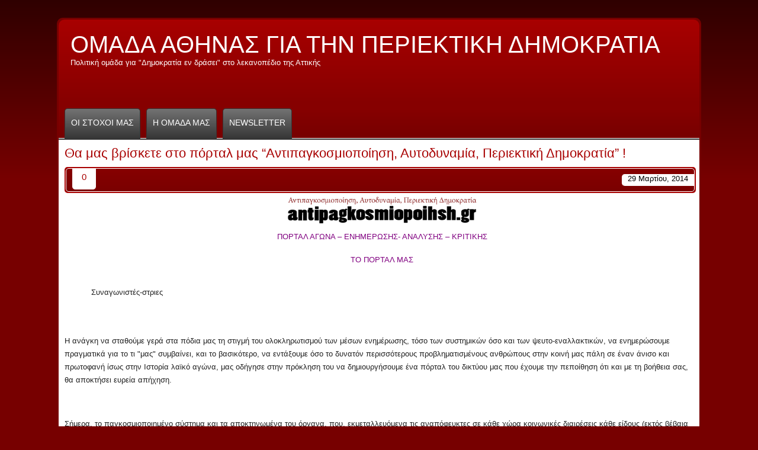

--- FILE ---
content_type: text/html; charset=UTF-8
request_url: https://periektikidimokratia.org/athina/2014/03/
body_size: 15221
content:
<!DOCTYPE html PUBLIC "-//W3C//DTD XHTML 1.0 Transitional//EN" "http://www.w3.org/TR/xhtml1/DTD/xhtml1-transitional.dtd">
<html xmlns="http://www.w3.org/1999/xhtml" lang="el">

<head profile="http://gmpg.org/xfn/11">
	<meta http-equiv="Content-Type" content="text/html; charset=UTF-8" />
	
	<title>ΟΜΑΔΑ ΑΘΗΝΑΣ ΓΙΑ ΤΗΝ ΠΕΡΙΕΚΤΙΚΗ ΔΗΜΟΚΡΑΤΙΑ &raquo;  &raquo; 2014 &raquo; Μάρτιος</title>
	
	<link rel="stylesheet" href="https://periektikidimokratia.org/athina/wp-content/themes/portal-colorido/style.css" type="text/css" media="screen" />
	<style type="text/css">
		body.color-0 { background-color:#153d54; } 
body.color-0 #sumolari { background-color:#153d54; } 
body.color-0 #header { background-color:#2860c9; }
body.color-0 #header h1 a { color:#ffffff; }
body.color-0 #header h1 a:hover { color:#000000; }
body.color-0 #mainmenu { background-color:#2860c9; border-bottom-color:#ffffff; }
body #mainmenu ul li, body #mainmenu ul li:hover { background-color:#363636; border-color:#363636; }
body #mainmenu ul li.color-0, body.color-0 #mainmenu ul li.color-0:hover { background-color:#2860c9; border-color:#2860c9; }
body #mainmenu ul li.color-0 ul { background-color:#2860c9; border-top-color:#2860c9; }
body #mainmenu ul li.color-0 ul li:hover { background-color:#2860c9; }
body #mainmenu ul li.color-0 ul li ul li { border-top-color:#2860c9; }
body.color-0 #mainmenu ul li a { color:#ffffff; }
body.color-0 #mainmenu ul li a:hover, body.color-0 #footer a:hover { color:#000000; }
body #mainmenu ul li ul { background-color:#363636; border-top-color:#363636; }
body #mainmenu ul li ul li:hover { background-color:#363636; }
body #mainmenu ul li ul li ul li { border-top-color:#363636; }
body.color-0 #container { background-color:#ffffff; }
body.color-0 #container .portal_colorido_wp_carousel_theme { background-color:#363636; }
body.color-0 .portal_colorido_carousel_pagination { background-color:#363636; }
body.color-0 .carousel_separator { background-color:#363636; }
body.color-0 #container #sidebar-a .module, body.color-0 #container #sidebar-d .module { background-color:#2860c9; color:#ffffff; }
body.color-0 #container #sidebar-a .module .module-header, body.color-0 #container #sidebar-d .module .module-header { background-color:#2860c9; }
body.color-0 #container #sidebar-a .module .module-header h2, body.color-0 #container #sidebar-d .module .module-header h2 { color:#ffffff; }
body.color-0 #container #sidebar-a .module .module-content, body.color-0 #container #sidebar-d .module .module-content { background-color:#cccccc; color:#ffffff; }
body.color-0 #container #sidebar-a .module .module-content a, body.color-0 #container #sidebar-d .module .module-content a { color:#2860c9; }
body.color-0 #container #sidebar-a .module .module-content a:hover, body.color-0 #container #sidebar-d .module .module-content a:hover { color:#ffffff; }
body.color-0 #container #sidebar-a .module .module-separator, body.color-0 #container #sidebar-d .module .module-separator { background-color:#ffffff; }
body.color-0 #container #main-content .in-sidebar { border-color:#2860c9; background-color:#ffffff; color:#ffffff; }
body.color-0 #container #main-content .in-sidebar .sidebar { background-color:#2860c9; }
body.color-0 #container #main-content .in-sidebar .sidebar li.widget h2 { color:#ffffff; border-bottom-color:#ffffff; }
body.color-0 #container #main-content .in-sidebar .sidebar li.widget a { color:#e0e0e0; }
body.color-0 #container #main-content .in-sidebar .sidebar li.widget a:hover { color:#ffffff; }
body.color-0 #container #main-content .in-sidebar .sidebar li.widget ul li a { color:#ffffff; }
body.color-0 #container #main-content .in-sidebar .sidebar li.widget ul li a:hover { color:#e0e0e0; }
body.color-0 #container #main-content #content { color:#000000; }
body.color-0 #container #main-content #content a { color:#2860c9; }
body.color-0 #container #main-content #content a:hover { color:#000000; }
body.color-0 #container #main-content #content .post-general-info { background-color:#2860c9; border-color:#2860c9; }
body.color-0 #container #main-content #content .post-general-info .post-date, body.color-0 #container #main-content #content .post-general-info .post-comments a, body.color-0 #container #main-content #content .post-general-info .post-pages, body.color-0 #container #main-content #content .post-general-info .inner-border .newer-posts, body.color-0 #container #main-content #content .post-general-info .inner-border .older-posts { background-color:#ffffff; }
body.color-0 #container #main-content #content .post-general-info .inner-border { border-color:#ffffff; }
body.color-0 #container #main-content #content hr.dashed { background-color:#2860c9; }
body.color-0 #container #main-content #content h3 { color:#2860c9; border-bottom-color:#2860c9; }
body.color-0 #container #main-content #content blockquote { background-color:#2860c9; color:#ffffff; }
body.color-0 #container #main-content #content code { background-color:#2860c9; color:#ffffff; }
body.color-0 #container #main-content #content #comment-container ol.commentlist li { background-color:#2860c9; border-color:#ffffff; }
body.color-0 #container #main-content #content #comment-container ol.commentlist li .comment-body { color:#ffffff; }
body.color-0 #container #main-content #content #comment-container ol.commentlist blockquote { background-color:#2860c9; color:#ffffff; }
body.color-0 #container #main-content #content #comment-container ol.commentlist code { background-color:#2860c9; color:#ffffff; }
body.color-0 #container #main-content #content #comment-container input, body.color-0 #container #main-content #content #comment-container textarea { border-color:#000000; }
body.color-0 #container #main-content #content #comment-container input:hover, body.color-0 #container #main-content #content #comment-container textarea:hover { border-color:#2860c9; }
body.color-0 #container #main-content #content #comment-container #submit { background-color:#2860c9; color:#ffffff; }
body.color-0 #container #main-content #content #comment-container #submit:hover { color:#000000; }
body.color-0 #container #main-content #content #comment-container #respond { background-color:#ffffff; }
body.color-0 #footer { border-top-color:#363636; background-color:#2860c9; }
body.color-0 #footer, body.color-0 #footer a, body.color-0 #container #main-content #content #comment-container ol.commentlist li .comment-body a { color:#ffffff; }
body.color-1 { background-color:#770000; } 
body.color-1 #sumolari { background-color:#770000; } 
body.color-1 #header { background-color:#A80000; }
body.color-1 #header h1 a { color:#ffffff; }
body.color-1 #header h1 a:hover { color:#000000; }
body.color-1 #mainmenu { background-color:#A80000; border-bottom-color:#ffffff; }
body #mainmenu ul li, body #mainmenu ul li:hover { background-color:#363636; border-color:#363636; }
body #mainmenu ul li.color-1, body.color-1 #mainmenu ul li.color-1:hover { background-color:#A80000; border-color:#A80000; }
body #mainmenu ul li.color-1 ul { background-color:#A80000; border-top-color:#A80000; }
body #mainmenu ul li.color-1 ul li:hover { background-color:#A80000; }
body #mainmenu ul li.color-1 ul li ul li { border-top-color:#A80000; }
body.color-1 #mainmenu ul li a { color:#ffffff; }
body.color-1 #mainmenu ul li a:hover, body.color-1 #footer a:hover { color:#000000; }
body #mainmenu ul li ul { background-color:#363636; border-top-color:#363636; }
body #mainmenu ul li ul li:hover { background-color:#363636; }
body #mainmenu ul li ul li ul li { border-top-color:#363636; }
body.color-1 #container { background-color:#ffffff; }
body.color-1 #container .portal_colorido_wp_carousel_theme { background-color:#363636; }
body.color-1 .portal_colorido_carousel_pagination { background-color:#363636; }
body.color-1 .carousel_separator { background-color:#363636; }
body.color-1 #container #sidebar-a .module, body.color-1 #container #sidebar-d .module { background-color:#A80000; color:#ffffff; }
body.color-1 #container #sidebar-a .module .module-header, body.color-1 #container #sidebar-d .module .module-header { background-color:#A80000; }
body.color-1 #container #sidebar-a .module .module-header h2, body.color-1 #container #sidebar-d .module .module-header h2 { color:#ffffff; }
body.color-1 #container #sidebar-a .module .module-content, body.color-1 #container #sidebar-d .module .module-content { background-color:#cccccc; color:#ffffff; }
body.color-1 #container #sidebar-a .module .module-content a, body.color-1 #container #sidebar-d .module .module-content a { color:#A80000; }
body.color-1 #container #sidebar-a .module .module-content a:hover, body.color-1 #container #sidebar-d .module .module-content a:hover { color:#ffffff; }
body.color-1 #container #sidebar-a .module .module-separator, body.color-1 #container #sidebar-d .module .module-separator { background-color:#ffffff; }
body.color-1 #container #main-content .in-sidebar { border-color:#A80000; background-color:#ffffff; color:#ffffff; }
body.color-1 #container #main-content .in-sidebar .sidebar { background-color:#A80000; }
body.color-1 #container #main-content .in-sidebar .sidebar li.widget h2 { color:#ffffff; border-bottom-color:#ffffff; }
body.color-1 #container #main-content .in-sidebar .sidebar li.widget a { color:#e0e0e0; }
body.color-1 #container #main-content .in-sidebar .sidebar li.widget a:hover { color:#ffffff; }
body.color-1 #container #main-content .in-sidebar .sidebar li.widget ul li a { color:#ffffff; }
body.color-1 #container #main-content .in-sidebar .sidebar li.widget ul li a:hover { color:#e0e0e0; }
body.color-1 #container #main-content #content { color:#000000; }
body.color-1 #container #main-content #content a { color:#A80000; }
body.color-1 #container #main-content #content a:hover { color:#000000; }
body.color-1 #container #main-content #content .post-general-info { background-color:#A80000; border-color:#A80000; }
body.color-1 #container #main-content #content .post-general-info .post-date, body.color-1 #container #main-content #content .post-general-info .post-comments a, body.color-1 #container #main-content #content .post-general-info .post-pages, body.color-1 #container #main-content #content .post-general-info .inner-border .newer-posts, body.color-1 #container #main-content #content .post-general-info .inner-border .older-posts { background-color:#ffffff; }
body.color-1 #container #main-content #content .post-general-info .inner-border { border-color:#ffffff; }
body.color-1 #container #main-content #content hr.dashed { background-color:#A80000; }
body.color-1 #container #main-content #content h3 { color:#A80000; border-bottom-color:#A80000; }
body.color-1 #container #main-content #content blockquote { background-color:#A80000; color:#ffffff; }
body.color-1 #container #main-content #content code { background-color:#A80000; color:#ffffff; }
body.color-1 #container #main-content #content #comment-container ol.commentlist li { background-color:#A80000; border-color:#ffffff; }
body.color-1 #container #main-content #content #comment-container ol.commentlist li .comment-body { color:#ffffff; }
body.color-1 #container #main-content #content #comment-container ol.commentlist blockquote { background-color:#A80000; color:#ffffff; }
body.color-1 #container #main-content #content #comment-container ol.commentlist code { background-color:#A80000; color:#ffffff; }
body.color-1 #container #main-content #content #comment-container input, body.color-1 #container #main-content #content #comment-container textarea { border-color:#000000; }
body.color-1 #container #main-content #content #comment-container input:hover, body.color-1 #container #main-content #content #comment-container textarea:hover { border-color:#A80000; }
body.color-1 #container #main-content #content #comment-container #submit { background-color:#A80000; color:#ffffff; }
body.color-1 #container #main-content #content #comment-container #submit:hover { color:#000000; }
body.color-1 #container #main-content #content #comment-container #respond { background-color:#ffffff; }
body.color-1 #footer { border-top-color:#363636; background-color:#A80000; }
body.color-1 #footer, body.color-1 #footer a, body.color-1 #container #main-content #content #comment-container ol.commentlist li .comment-body a { color:#ffffff; }
body.color-2 { background-color:#1F5F1F; } 
body.color-2 #sumolari { background-color:#1F5F1F; } 
body.color-2 #header { background-color:#339933; }
body.color-2 #header h1 a { color:#ffffff; }
body.color-2 #header h1 a:hover { color:#000000; }
body.color-2 #mainmenu { background-color:#339933; border-bottom-color:#ffffff; }
body #mainmenu ul li, body #mainmenu ul li:hover { background-color:#363636; border-color:#363636; }
body #mainmenu ul li.color-2, body.color-2 #mainmenu ul li.color-2:hover { background-color:#339933; border-color:#339933; }
body #mainmenu ul li.color-2 ul { background-color:#339933; border-top-color:#339933; }
body #mainmenu ul li.color-2 ul li:hover { background-color:#339933; }
body #mainmenu ul li.color-2 ul li ul li { border-top-color:#339933; }
body.color-2 #mainmenu ul li a { color:#ffffff; }
body.color-2 #mainmenu ul li a:hover, body.color-2 #footer a:hover { color:#000000; }
body #mainmenu ul li ul { background-color:#363636; border-top-color:#363636; }
body #mainmenu ul li ul li:hover { background-color:#363636; }
body #mainmenu ul li ul li ul li { border-top-color:#363636; }
body.color-2 #container { background-color:#ffffff; }
body.color-2 #container .portal_colorido_wp_carousel_theme { background-color:#363636; }
body.color-2 .portal_colorido_carousel_pagination { background-color:#363636; }
body.color-2 .carousel_separator { background-color:#363636; }
body.color-2 #container #sidebar-a .module, body.color-2 #container #sidebar-d .module { background-color:#339933; color:#ffffff; }
body.color-2 #container #sidebar-a .module .module-header, body.color-2 #container #sidebar-d .module .module-header { background-color:#339933; }
body.color-2 #container #sidebar-a .module .module-header h2, body.color-2 #container #sidebar-d .module .module-header h2 { color:#ffffff; }
body.color-2 #container #sidebar-a .module .module-content, body.color-2 #container #sidebar-d .module .module-content { background-color:#cccccc; color:#ffffff; }
body.color-2 #container #sidebar-a .module .module-content a, body.color-2 #container #sidebar-d .module .module-content a { color:#339933; }
body.color-2 #container #sidebar-a .module .module-content a:hover, body.color-2 #container #sidebar-d .module .module-content a:hover { color:#ffffff; }
body.color-2 #container #sidebar-a .module .module-separator, body.color-2 #container #sidebar-d .module .module-separator { background-color:#ffffff; }
body.color-2 #container #main-content .in-sidebar { border-color:#339933; background-color:#ffffff; color:#ffffff; }
body.color-2 #container #main-content .in-sidebar .sidebar { background-color:#339933; }
body.color-2 #container #main-content .in-sidebar .sidebar li.widget h2 { color:#ffffff; border-bottom-color:#ffffff; }
body.color-2 #container #main-content .in-sidebar .sidebar li.widget a { color:#e0e0e0; }
body.color-2 #container #main-content .in-sidebar .sidebar li.widget a:hover { color:#ffffff; }
body.color-2 #container #main-content .in-sidebar .sidebar li.widget ul li a { color:#ffffff; }
body.color-2 #container #main-content .in-sidebar .sidebar li.widget ul li a:hover { color:#e0e0e0; }
body.color-2 #container #main-content #content { color:#000000; }
body.color-2 #container #main-content #content a { color:#339933; }
body.color-2 #container #main-content #content a:hover { color:#000000; }
body.color-2 #container #main-content #content .post-general-info { background-color:#339933; border-color:#339933; }
body.color-2 #container #main-content #content .post-general-info .post-date, body.color-2 #container #main-content #content .post-general-info .post-comments a, body.color-2 #container #main-content #content .post-general-info .post-pages, body.color-2 #container #main-content #content .post-general-info .inner-border .newer-posts, body.color-2 #container #main-content #content .post-general-info .inner-border .older-posts { background-color:#ffffff; }
body.color-2 #container #main-content #content .post-general-info .inner-border { border-color:#ffffff; }
body.color-2 #container #main-content #content hr.dashed { background-color:#339933; }
body.color-2 #container #main-content #content h3 { color:#339933; border-bottom-color:#339933; }
body.color-2 #container #main-content #content blockquote { background-color:#339933; color:#ffffff; }
body.color-2 #container #main-content #content code { background-color:#339933; color:#ffffff; }
body.color-2 #container #main-content #content #comment-container ol.commentlist li { background-color:#339933; border-color:#ffffff; }
body.color-2 #container #main-content #content #comment-container ol.commentlist li .comment-body { color:#ffffff; }
body.color-2 #container #main-content #content #comment-container ol.commentlist blockquote { background-color:#339933; color:#ffffff; }
body.color-2 #container #main-content #content #comment-container ol.commentlist code { background-color:#339933; color:#ffffff; }
body.color-2 #container #main-content #content #comment-container input, body.color-2 #container #main-content #content #comment-container textarea { border-color:#000000; }
body.color-2 #container #main-content #content #comment-container input:hover, body.color-2 #container #main-content #content #comment-container textarea:hover { border-color:#339933; }
body.color-2 #container #main-content #content #comment-container #submit { background-color:#339933; color:#ffffff; }
body.color-2 #container #main-content #content #comment-container #submit:hover { color:#000000; }
body.color-2 #container #main-content #content #comment-container #respond { background-color:#ffffff; }
body.color-2 #footer { border-top-color:#363636; background-color:#339933; }
body.color-2 #footer, body.color-2 #footer a, body.color-2 #container #main-content #content #comment-container ol.commentlist li .comment-body a { color:#ffffff; }
	</style>
	<link rel="shortcut icon" href="https://periektikidimokratia.org/athina/wp-content/themes/portal-colorido/img/favicon.png" />
	<link rel="pingback" href="https://periektikidimokratia.org/athina/xmlrpc.php" />
	<link rel="alternate" type="application/rss+xml" title="ΟΜΑΔΑ ΑΘΗΝΑΣ ΓΙΑ ΤΗΝ ΠΕΡΙΕΚΤΙΚΗ ΔΗΜΟΚΡΑΤΙΑ RSS Feed" href="https://periektikidimokratia.org/athina/feed/" />
	<link rel="alternate" type="application/atom+xml" title="ΟΜΑΔΑ ΑΘΗΝΑΣ ΓΙΑ ΤΗΝ ΠΕΡΙΕΚΤΙΚΗ ΔΗΜΟΚΡΑΤΙΑ Atom Feed" href="https://periektikidimokratia.org/athina/feed/atom/" /> 
	
		
	<meta name='robots' content='max-image-preview:large' />
<link rel='dns-prefetch' href='//platform.twitter.com' />
<link rel='dns-prefetch' href='//apis.google.com' />
<script type="text/javascript">
/* <![CDATA[ */
window._wpemojiSettings = {"baseUrl":"https:\/\/s.w.org\/images\/core\/emoji\/15.0.3\/72x72\/","ext":".png","svgUrl":"https:\/\/s.w.org\/images\/core\/emoji\/15.0.3\/svg\/","svgExt":".svg","source":{"concatemoji":"https:\/\/periektikidimokratia.org\/athina\/wp-includes\/js\/wp-emoji-release.min.js?ver=6.6.4"}};
/*! This file is auto-generated */
!function(i,n){var o,s,e;function c(e){try{var t={supportTests:e,timestamp:(new Date).valueOf()};sessionStorage.setItem(o,JSON.stringify(t))}catch(e){}}function p(e,t,n){e.clearRect(0,0,e.canvas.width,e.canvas.height),e.fillText(t,0,0);var t=new Uint32Array(e.getImageData(0,0,e.canvas.width,e.canvas.height).data),r=(e.clearRect(0,0,e.canvas.width,e.canvas.height),e.fillText(n,0,0),new Uint32Array(e.getImageData(0,0,e.canvas.width,e.canvas.height).data));return t.every(function(e,t){return e===r[t]})}function u(e,t,n){switch(t){case"flag":return n(e,"\ud83c\udff3\ufe0f\u200d\u26a7\ufe0f","\ud83c\udff3\ufe0f\u200b\u26a7\ufe0f")?!1:!n(e,"\ud83c\uddfa\ud83c\uddf3","\ud83c\uddfa\u200b\ud83c\uddf3")&&!n(e,"\ud83c\udff4\udb40\udc67\udb40\udc62\udb40\udc65\udb40\udc6e\udb40\udc67\udb40\udc7f","\ud83c\udff4\u200b\udb40\udc67\u200b\udb40\udc62\u200b\udb40\udc65\u200b\udb40\udc6e\u200b\udb40\udc67\u200b\udb40\udc7f");case"emoji":return!n(e,"\ud83d\udc26\u200d\u2b1b","\ud83d\udc26\u200b\u2b1b")}return!1}function f(e,t,n){var r="undefined"!=typeof WorkerGlobalScope&&self instanceof WorkerGlobalScope?new OffscreenCanvas(300,150):i.createElement("canvas"),a=r.getContext("2d",{willReadFrequently:!0}),o=(a.textBaseline="top",a.font="600 32px Arial",{});return e.forEach(function(e){o[e]=t(a,e,n)}),o}function t(e){var t=i.createElement("script");t.src=e,t.defer=!0,i.head.appendChild(t)}"undefined"!=typeof Promise&&(o="wpEmojiSettingsSupports",s=["flag","emoji"],n.supports={everything:!0,everythingExceptFlag:!0},e=new Promise(function(e){i.addEventListener("DOMContentLoaded",e,{once:!0})}),new Promise(function(t){var n=function(){try{var e=JSON.parse(sessionStorage.getItem(o));if("object"==typeof e&&"number"==typeof e.timestamp&&(new Date).valueOf()<e.timestamp+604800&&"object"==typeof e.supportTests)return e.supportTests}catch(e){}return null}();if(!n){if("undefined"!=typeof Worker&&"undefined"!=typeof OffscreenCanvas&&"undefined"!=typeof URL&&URL.createObjectURL&&"undefined"!=typeof Blob)try{var e="postMessage("+f.toString()+"("+[JSON.stringify(s),u.toString(),p.toString()].join(",")+"));",r=new Blob([e],{type:"text/javascript"}),a=new Worker(URL.createObjectURL(r),{name:"wpTestEmojiSupports"});return void(a.onmessage=function(e){c(n=e.data),a.terminate(),t(n)})}catch(e){}c(n=f(s,u,p))}t(n)}).then(function(e){for(var t in e)n.supports[t]=e[t],n.supports.everything=n.supports.everything&&n.supports[t],"flag"!==t&&(n.supports.everythingExceptFlag=n.supports.everythingExceptFlag&&n.supports[t]);n.supports.everythingExceptFlag=n.supports.everythingExceptFlag&&!n.supports.flag,n.DOMReady=!1,n.readyCallback=function(){n.DOMReady=!0}}).then(function(){return e}).then(function(){var e;n.supports.everything||(n.readyCallback(),(e=n.source||{}).concatemoji?t(e.concatemoji):e.wpemoji&&e.twemoji&&(t(e.twemoji),t(e.wpemoji)))}))}((window,document),window._wpemojiSettings);
/* ]]> */
</script>
<link rel='stylesheet' id='tfg_style-css' href='https://periektikidimokratia.org/athina/wp-content/plugins/twitter-facebook-google-plusone-share/tfg_style.css?ver=6.6.4' type='text/css' media='all' />
<style id='wp-emoji-styles-inline-css' type='text/css'>

	img.wp-smiley, img.emoji {
		display: inline !important;
		border: none !important;
		box-shadow: none !important;
		height: 1em !important;
		width: 1em !important;
		margin: 0 0.07em !important;
		vertical-align: -0.1em !important;
		background: none !important;
		padding: 0 !important;
	}
</style>
<link rel='stylesheet' id='wp-block-library-css' href='https://periektikidimokratia.org/athina/wp-includes/css/dist/block-library/style.min.css?ver=6.6.4' type='text/css' media='all' />
<style id='classic-theme-styles-inline-css' type='text/css'>
/*! This file is auto-generated */
.wp-block-button__link{color:#fff;background-color:#32373c;border-radius:9999px;box-shadow:none;text-decoration:none;padding:calc(.667em + 2px) calc(1.333em + 2px);font-size:1.125em}.wp-block-file__button{background:#32373c;color:#fff;text-decoration:none}
</style>
<style id='global-styles-inline-css' type='text/css'>
:root{--wp--preset--aspect-ratio--square: 1;--wp--preset--aspect-ratio--4-3: 4/3;--wp--preset--aspect-ratio--3-4: 3/4;--wp--preset--aspect-ratio--3-2: 3/2;--wp--preset--aspect-ratio--2-3: 2/3;--wp--preset--aspect-ratio--16-9: 16/9;--wp--preset--aspect-ratio--9-16: 9/16;--wp--preset--color--black: #000000;--wp--preset--color--cyan-bluish-gray: #abb8c3;--wp--preset--color--white: #ffffff;--wp--preset--color--pale-pink: #f78da7;--wp--preset--color--vivid-red: #cf2e2e;--wp--preset--color--luminous-vivid-orange: #ff6900;--wp--preset--color--luminous-vivid-amber: #fcb900;--wp--preset--color--light-green-cyan: #7bdcb5;--wp--preset--color--vivid-green-cyan: #00d084;--wp--preset--color--pale-cyan-blue: #8ed1fc;--wp--preset--color--vivid-cyan-blue: #0693e3;--wp--preset--color--vivid-purple: #9b51e0;--wp--preset--gradient--vivid-cyan-blue-to-vivid-purple: linear-gradient(135deg,rgba(6,147,227,1) 0%,rgb(155,81,224) 100%);--wp--preset--gradient--light-green-cyan-to-vivid-green-cyan: linear-gradient(135deg,rgb(122,220,180) 0%,rgb(0,208,130) 100%);--wp--preset--gradient--luminous-vivid-amber-to-luminous-vivid-orange: linear-gradient(135deg,rgba(252,185,0,1) 0%,rgba(255,105,0,1) 100%);--wp--preset--gradient--luminous-vivid-orange-to-vivid-red: linear-gradient(135deg,rgba(255,105,0,1) 0%,rgb(207,46,46) 100%);--wp--preset--gradient--very-light-gray-to-cyan-bluish-gray: linear-gradient(135deg,rgb(238,238,238) 0%,rgb(169,184,195) 100%);--wp--preset--gradient--cool-to-warm-spectrum: linear-gradient(135deg,rgb(74,234,220) 0%,rgb(151,120,209) 20%,rgb(207,42,186) 40%,rgb(238,44,130) 60%,rgb(251,105,98) 80%,rgb(254,248,76) 100%);--wp--preset--gradient--blush-light-purple: linear-gradient(135deg,rgb(255,206,236) 0%,rgb(152,150,240) 100%);--wp--preset--gradient--blush-bordeaux: linear-gradient(135deg,rgb(254,205,165) 0%,rgb(254,45,45) 50%,rgb(107,0,62) 100%);--wp--preset--gradient--luminous-dusk: linear-gradient(135deg,rgb(255,203,112) 0%,rgb(199,81,192) 50%,rgb(65,88,208) 100%);--wp--preset--gradient--pale-ocean: linear-gradient(135deg,rgb(255,245,203) 0%,rgb(182,227,212) 50%,rgb(51,167,181) 100%);--wp--preset--gradient--electric-grass: linear-gradient(135deg,rgb(202,248,128) 0%,rgb(113,206,126) 100%);--wp--preset--gradient--midnight: linear-gradient(135deg,rgb(2,3,129) 0%,rgb(40,116,252) 100%);--wp--preset--font-size--small: 13px;--wp--preset--font-size--medium: 20px;--wp--preset--font-size--large: 36px;--wp--preset--font-size--x-large: 42px;--wp--preset--spacing--20: 0.44rem;--wp--preset--spacing--30: 0.67rem;--wp--preset--spacing--40: 1rem;--wp--preset--spacing--50: 1.5rem;--wp--preset--spacing--60: 2.25rem;--wp--preset--spacing--70: 3.38rem;--wp--preset--spacing--80: 5.06rem;--wp--preset--shadow--natural: 6px 6px 9px rgba(0, 0, 0, 0.2);--wp--preset--shadow--deep: 12px 12px 50px rgba(0, 0, 0, 0.4);--wp--preset--shadow--sharp: 6px 6px 0px rgba(0, 0, 0, 0.2);--wp--preset--shadow--outlined: 6px 6px 0px -3px rgba(255, 255, 255, 1), 6px 6px rgba(0, 0, 0, 1);--wp--preset--shadow--crisp: 6px 6px 0px rgba(0, 0, 0, 1);}:where(.is-layout-flex){gap: 0.5em;}:where(.is-layout-grid){gap: 0.5em;}body .is-layout-flex{display: flex;}.is-layout-flex{flex-wrap: wrap;align-items: center;}.is-layout-flex > :is(*, div){margin: 0;}body .is-layout-grid{display: grid;}.is-layout-grid > :is(*, div){margin: 0;}:where(.wp-block-columns.is-layout-flex){gap: 2em;}:where(.wp-block-columns.is-layout-grid){gap: 2em;}:where(.wp-block-post-template.is-layout-flex){gap: 1.25em;}:where(.wp-block-post-template.is-layout-grid){gap: 1.25em;}.has-black-color{color: var(--wp--preset--color--black) !important;}.has-cyan-bluish-gray-color{color: var(--wp--preset--color--cyan-bluish-gray) !important;}.has-white-color{color: var(--wp--preset--color--white) !important;}.has-pale-pink-color{color: var(--wp--preset--color--pale-pink) !important;}.has-vivid-red-color{color: var(--wp--preset--color--vivid-red) !important;}.has-luminous-vivid-orange-color{color: var(--wp--preset--color--luminous-vivid-orange) !important;}.has-luminous-vivid-amber-color{color: var(--wp--preset--color--luminous-vivid-amber) !important;}.has-light-green-cyan-color{color: var(--wp--preset--color--light-green-cyan) !important;}.has-vivid-green-cyan-color{color: var(--wp--preset--color--vivid-green-cyan) !important;}.has-pale-cyan-blue-color{color: var(--wp--preset--color--pale-cyan-blue) !important;}.has-vivid-cyan-blue-color{color: var(--wp--preset--color--vivid-cyan-blue) !important;}.has-vivid-purple-color{color: var(--wp--preset--color--vivid-purple) !important;}.has-black-background-color{background-color: var(--wp--preset--color--black) !important;}.has-cyan-bluish-gray-background-color{background-color: var(--wp--preset--color--cyan-bluish-gray) !important;}.has-white-background-color{background-color: var(--wp--preset--color--white) !important;}.has-pale-pink-background-color{background-color: var(--wp--preset--color--pale-pink) !important;}.has-vivid-red-background-color{background-color: var(--wp--preset--color--vivid-red) !important;}.has-luminous-vivid-orange-background-color{background-color: var(--wp--preset--color--luminous-vivid-orange) !important;}.has-luminous-vivid-amber-background-color{background-color: var(--wp--preset--color--luminous-vivid-amber) !important;}.has-light-green-cyan-background-color{background-color: var(--wp--preset--color--light-green-cyan) !important;}.has-vivid-green-cyan-background-color{background-color: var(--wp--preset--color--vivid-green-cyan) !important;}.has-pale-cyan-blue-background-color{background-color: var(--wp--preset--color--pale-cyan-blue) !important;}.has-vivid-cyan-blue-background-color{background-color: var(--wp--preset--color--vivid-cyan-blue) !important;}.has-vivid-purple-background-color{background-color: var(--wp--preset--color--vivid-purple) !important;}.has-black-border-color{border-color: var(--wp--preset--color--black) !important;}.has-cyan-bluish-gray-border-color{border-color: var(--wp--preset--color--cyan-bluish-gray) !important;}.has-white-border-color{border-color: var(--wp--preset--color--white) !important;}.has-pale-pink-border-color{border-color: var(--wp--preset--color--pale-pink) !important;}.has-vivid-red-border-color{border-color: var(--wp--preset--color--vivid-red) !important;}.has-luminous-vivid-orange-border-color{border-color: var(--wp--preset--color--luminous-vivid-orange) !important;}.has-luminous-vivid-amber-border-color{border-color: var(--wp--preset--color--luminous-vivid-amber) !important;}.has-light-green-cyan-border-color{border-color: var(--wp--preset--color--light-green-cyan) !important;}.has-vivid-green-cyan-border-color{border-color: var(--wp--preset--color--vivid-green-cyan) !important;}.has-pale-cyan-blue-border-color{border-color: var(--wp--preset--color--pale-cyan-blue) !important;}.has-vivid-cyan-blue-border-color{border-color: var(--wp--preset--color--vivid-cyan-blue) !important;}.has-vivid-purple-border-color{border-color: var(--wp--preset--color--vivid-purple) !important;}.has-vivid-cyan-blue-to-vivid-purple-gradient-background{background: var(--wp--preset--gradient--vivid-cyan-blue-to-vivid-purple) !important;}.has-light-green-cyan-to-vivid-green-cyan-gradient-background{background: var(--wp--preset--gradient--light-green-cyan-to-vivid-green-cyan) !important;}.has-luminous-vivid-amber-to-luminous-vivid-orange-gradient-background{background: var(--wp--preset--gradient--luminous-vivid-amber-to-luminous-vivid-orange) !important;}.has-luminous-vivid-orange-to-vivid-red-gradient-background{background: var(--wp--preset--gradient--luminous-vivid-orange-to-vivid-red) !important;}.has-very-light-gray-to-cyan-bluish-gray-gradient-background{background: var(--wp--preset--gradient--very-light-gray-to-cyan-bluish-gray) !important;}.has-cool-to-warm-spectrum-gradient-background{background: var(--wp--preset--gradient--cool-to-warm-spectrum) !important;}.has-blush-light-purple-gradient-background{background: var(--wp--preset--gradient--blush-light-purple) !important;}.has-blush-bordeaux-gradient-background{background: var(--wp--preset--gradient--blush-bordeaux) !important;}.has-luminous-dusk-gradient-background{background: var(--wp--preset--gradient--luminous-dusk) !important;}.has-pale-ocean-gradient-background{background: var(--wp--preset--gradient--pale-ocean) !important;}.has-electric-grass-gradient-background{background: var(--wp--preset--gradient--electric-grass) !important;}.has-midnight-gradient-background{background: var(--wp--preset--gradient--midnight) !important;}.has-small-font-size{font-size: var(--wp--preset--font-size--small) !important;}.has-medium-font-size{font-size: var(--wp--preset--font-size--medium) !important;}.has-large-font-size{font-size: var(--wp--preset--font-size--large) !important;}.has-x-large-font-size{font-size: var(--wp--preset--font-size--x-large) !important;}
:where(.wp-block-post-template.is-layout-flex){gap: 1.25em;}:where(.wp-block-post-template.is-layout-grid){gap: 1.25em;}
:where(.wp-block-columns.is-layout-flex){gap: 2em;}:where(.wp-block-columns.is-layout-grid){gap: 2em;}
:root :where(.wp-block-pullquote){font-size: 1.5em;line-height: 1.6;}
</style>
<script type="text/javascript" src="https://periektikidimokratia.org/athina/wp-includes/js/jquery/jquery.min.js?ver=3.7.1" id="jquery-core-js"></script>
<script type="text/javascript" src="https://periektikidimokratia.org/athina/wp-includes/js/jquery/jquery-migrate.min.js?ver=3.4.1" id="jquery-migrate-js"></script>
<script type="text/javascript" src="https://periektikidimokratia.org/athina/wp-content/themes/portal-colorido/js/init.jquery.js?ver=6.6.4" id="portal_colorido_init_jquery-js"></script>
<link rel="https://api.w.org/" href="https://periektikidimokratia.org/athina/wp-json/" /><link rel="EditURI" type="application/rsd+xml" title="RSD" href="https://periektikidimokratia.org/athina/xmlrpc.php?rsd" />
<meta name="generator" content="WordPress 6.6.4" />


<!-- Facebook Like Thumbnail -->
<link rel="image_src" href="https://1.bp.blogspot.com/-vR4tlgjS9KQ/UyTwyLo9P8I/AAAAAAAAArI/9LZdBPiIQew/s1600/logo.png" />
<!-- End Facebook Like Thumbnail -->

<style type="text/css">.recentcomments a{display:inline !important;padding:0 !important;margin:0 !important;}</style></head>
<body class="archive date color-1 ">
		
	<div id="sumolari"> <!-- Inicio Sumolari (1) -->
				
		<div id="header"> <!-- inicio Header (2) -->
						<h1><a href="https://periektikidimokratia.org/athina">ΟΜΑΔΑ ΑΘΗΝΑΣ ΓΙΑ ΤΗΝ ΠΕΡΙΕΚΤΙΚΗ ΔΗΜΟΚΡΑΤΙΑ<span>Πολιτική ομάδα για &quot;Δημοκρατία εν δράσει&quot; στο λεκανοπέδιο της Αττικής</span></a></h1>
					</div> <!-- Fin Header (2) -->
		
		<div id="mainmenu"> <!-- Inicio Mainmenu (2) -->
			<ul><li class="page_item page-item-21"><a href="https://periektikidimokratia.org/athina/oi-stohoi-mas/">ΟΙ ΣΤΟΧΟΙ ΜΑΣ</a></li>
<li class="page_item page-item-5"><a href="https://periektikidimokratia.org/athina/about-2/">Η ΟΜΑΔΑ ΜΑΣ</a></li>
<li class="page_item page-item-51"><a href="https://periektikidimokratia.org/athina/newsletter-%ce%b5%cf%80%ce%b9%ce%ba%ce%bf%ce%b9%ce%bd%cf%89%ce%bd%ce%b9%ce%b1/">NEWSLETTER</a></li>
</ul>		</div> <!-- Fin Mainmenu (2) -->
		
		<div id="container"> <!-- Inicio Container (2) -->
		
						<div class="carousel_separator"></div>
		
			<div id="sidebar-a"> <!-- Inicio Sidebar-a (3) -->
				 				 <div class="clear"></div>
			</div> <!-- Fin Sidebar-a (3) -->
			
			<div id="main-content"> <!-- Inicio Main-content (3) -->
												<div id="content" style="width:100%;
	margin: 0 0 0 0; "> <!-- Inicio Content (4) -->
					<div id="content-wrapper"> <!-- Inicio Content-wrapper (5) -->
			
			<div class="post-1022 post type-post status-publish format-standard hentry category-uncategorized" id="post-1022">
				<h2><a href="https://periektikidimokratia.org/athina/2014/03/%ce%b8%ce%b1-%ce%bc%ce%b1%cf%82-%ce%b2%cf%81%ce%af%cf%83%ce%ba%ce%b5%cf%84%ce%b5-%cf%83%cf%84%ce%bf-%cf%80%cf%8c%cf%81%cf%84%ce%b1%ce%bb-%ce%bc%ce%b1%cf%82-%ce%b1%ce%bd%cf%84%ce%b9%cf%80%ce%b1%ce%b3/" rel="bookmark" title="Permanent Link to Θα μας βρίσκετε στο πόρταλ μας &#8220;Αντιπαγκοσμιοποίηση, Αυτοδυναμία, Περιεκτική Δημοκρατία&#8221; !">Θα μας βρίσκετε στο πόρταλ μας &#8220;Αντιπαγκοσμιοποίηση, Αυτοδυναμία, Περιεκτική Δημοκρατία&#8221; !</a></h2>
				<div class="post-general-info">
					<div class="inner-border">
						<span class="post-date">29 Μαρτίου, 2014</span>
						<span class="post-comments"><a href="https://periektikidimokratia.org/athina/2014/03/%ce%b8%ce%b1-%ce%bc%ce%b1%cf%82-%ce%b2%cf%81%ce%af%cf%83%ce%ba%ce%b5%cf%84%ce%b5-%cf%83%cf%84%ce%bf-%cf%80%cf%8c%cf%81%cf%84%ce%b1%ce%bb-%ce%bc%ce%b1%cf%82-%ce%b1%ce%bd%cf%84%ce%b9%cf%80%ce%b1%ce%b3/#respond">0</a></span>
						<div class="clear"></div>
					</div>
				</div>

				<div class="entry">
					<table align="center" cellpadding="0" cellspacing="0" class="tr-caption-container" style="padding: 4px; margin-bottom: 0.5em; color: rgb(34, 34, 34); font-family: arial, sans-serif; font-size: 13px; line-height: 22px; text-indent: 10px; margin-left: auto; margin-right: auto; text-align: center;">
<tbody>
<tr>
<td><span style="margin-left: auto; margin-right: auto;"><a href="http://www.antipagkosmiopoihsh.gr/" style="text-decoration: none; color: rgb(128, 0, 128);" target="_blank"><img decoding="async" border="0" height="48" src="https://1.bp.blogspot.com/-vR4tlgjS9KQ/UyTwyLo9P8I/AAAAAAAAArI/9LZdBPiIQew/s1600/logo.png" style="border: 0px;" width="320" /></a></span></td>
</tr>
<tr>
<td class="tr-caption" style="font-size: 10px;"><a href="http://www.antipagkosmiopoihsh.gr/" style="text-decoration: none; color: rgb(128, 0, 128);" target="_blank">&Pi;&Omicron;&Rho;&Tau;&Alpha;&Lambda; &Alpha;&Gamma;&Omega;&Nu;&Alpha; &#8211; &Epsilon;&Nu;&Eta;&Mu;&Epsilon;&Rho;&Omega;&Sigma;&Eta;&Sigma;- &Alpha;&Nu;&Alpha;&Lambda;&Upsilon;&Sigma;&Eta;&Sigma; &#8211; &Kappa;&Rho;&Iota;&Tau;&Iota;&Kappa;&Eta;&Sigma;</a></td>
</tr>
</tbody>
</table>
<table align="center" cellpadding="0" cellspacing="0" class="tr-caption-container" style="padding: 4px; margin-bottom: 0.5em; color: rgb(34, 34, 34); font-size: 13px; line-height: 22px; text-indent: 10px; font-family: 'Times New Roman'; margin-left: auto; margin-right: auto; text-align: center;">
<tbody>
<tr>
<td class="tr-caption"><a href="http://www.antipagkosmiopoihsh.gr" style="text-decoration: none; color: rgb(128, 0, 128);" target="_blank">&Tau;&Omicron; &Pi;&Omicron;&Rho;&Tau;&Alpha;&Lambda; &Mu;&Alpha;&Sigma;</a></td>
</tr>
</tbody>
</table>
<div class="adn ads" style="color: rgb(34, 34, 34); font-family: arial, sans-serif; line-height: 22px; text-indent: 10px; border-left-color: transparent; border-left-style: solid; border-left-width: 1px; font-size: medium; padding-bottom: 20px; padding-left: 4px;">
<div class="gs" style="margin-left: 30px;">
<div class="ii gt m144683de447449a1 adP adO" id=":1t9" style="direction: ltr; font-size: 13px; margin: 5px 15px 0px 0px; padding-bottom: 5px; position: relative; z-index: 0;">
<div class="a3s" id=":234" style="overflow: hidden;">
<div dir="ltr">&nbsp;</div>
<div dir="ltr"><span style="font-size:14px;"><span style="font-family:arial,helvetica,sans-serif;">&Sigma;&upsilon;&nu;&alpha;&gamma;&omega;&nu;&iota;&sigma;&tau;έ&sigmaf;-&sigma;&tau;&rho;&iota;&epsilon;&sigmaf;</span></span></div>
</p></div>
</p></div>
</p></div>
</div>
<p><span style="font-size:14px;"><span style="font-family:arial,helvetica,sans-serif;"><span style="color: rgb(34, 34, 34); line-height: 22px; text-indent: 10px;">&Eta; &alpha;&nu;ά&gamma;&kappa;&eta; &nu;&alpha; &sigma;&tau;&alpha;&theta;&omicron;ύ&mu;&epsilon; &gamma;&epsilon;&rho;ά &sigma;&tau;&alpha; &pi;ό&delta;&iota;&alpha; &mu;&alpha;&sigmaf; &tau;&eta; &sigma;&tau;&iota;&gamma;&mu;ή &tau;&omicron;&upsilon; &omicron;&lambda;&omicron;&kappa;&lambda;&eta;&rho;&omega;&tau;&iota;&sigma;&mu;&omicron;ύ &tau;&omega;&nu; &mu;έ&sigma;&omega;&nu; &epsilon;&nu;&eta;&mu;έ&rho;&omega;&sigma;&eta;&sigmaf;, &tau;ό&sigma;&omicron; &tau;&omega;&nu; &sigma;&upsilon;&sigma;&tau;&eta;&mu;&iota;&kappa;ώ&nu; ό&sigma;&omicron; &kappa;&alpha;&iota; &tau;&omega;&nu; &psi;&epsilon;&upsilon;&tau;&omicron;-&epsilon;&nu;&alpha;&lambda;&lambda;&alpha;&kappa;&tau;&iota;&kappa;ώ&nu;, &nu;&alpha; &epsilon;&nu;&eta;&mu;&epsilon;&rho;ώ&sigma;&omicron;&upsilon;&mu;&epsilon; &pi;&rho;&alpha;&gamma;&mu;&alpha;&tau;&iota;&kappa;ά &gamma;&iota;&alpha; &tau;&omicron; &tau;&iota; &quot;&mu;&alpha;&sigmaf;&quot; &sigma;&upsilon;&mu;&beta;&alpha;ί&nu;&epsilon;&iota;, &kappa;&alpha;&iota; &tau;&omicron; &beta;&alpha;&sigma;&iota;&kappa;ό&tau;&epsilon;&rho;&omicron;, &nu;&alpha;&nbsp;&epsilon;&nu;&tau;ά&xi;&omicron;&upsilon;&mu;&epsilon;&nbsp;ό&sigma;&omicron; &tau;&omicron; &delta;&upsilon;&nu;&alpha;&tau;ό&nu; &pi;&epsilon;&rho;&iota;&sigma;&sigma;ό&tau;&epsilon;&rho;&omicron;&upsilon;&sigmaf; &pi;&rho;&omicron;&beta;&lambda;&eta;&mu;&alpha;&tau;&iota;&sigma;&mu;έ&nu;&omicron;&upsilon;&sigmaf; &alpha;&nu;&theta;&rho;ώ&pi;&omicron;&upsilon;&sigmaf; &sigma;&tau;&eta;&nu; &kappa;&omicron;&iota;&nu;ή &mu;&alpha;&sigmaf; &pi;ά&lambda;&eta; &sigma;&epsilon; έ&nu;&alpha;&nu; ά&nu;&iota;&sigma;&omicron; &kappa;&alpha;&iota; &pi;&rho;&omega;&tau;&omicron;&phi;&alpha;&nu;ή ί&sigma;&omega;&sigmaf; &sigma;&tau;&eta;&nu; &Iota;&sigma;&tau;&omicron;&rho;ί&alpha; &lambda;&alpha;ϊ&kappa;ό &alpha;&gamma;ώ&nu;&alpha;, &mu;&alpha;&sigmaf; &omicron;&delta;ή&gamma;&eta;&sigma;&epsilon; &sigma;&tau;&eta;&nu; &pi;&rho;ό&kappa;&lambda;&eta;&sigma;&eta; &tau;&omicron;&upsilon; &nu;&alpha; &delta;&eta;&mu;&iota;&omicron;&upsilon;&rho;&gamma;ή&sigma;&omicron;&upsilon;&mu;&epsilon; έ&nu;&alpha; &pi;ό&rho;&tau;&alpha;&lambda; &tau;&omicron;&upsilon; &delta;&iota;&kappa;&tau;ύ&omicron;&upsilon; &mu;&alpha;&sigmaf; &pi;&omicron;&upsilon; έ&chi;&omicron;&upsilon;&mu;&epsilon; &tau;&eta;&nu; &pi;&epsilon;&pi;&omicron;ί&theta;&eta;&sigma;&eta; ό&tau;&iota; &kappa;&alpha;&iota; &mu;&epsilon; &tau;&eta; &beta;&omicron;ή&theta;&epsilon;&iota;&alpha; &sigma;&alpha;&sigmaf;, &theta;&alpha; &alpha;&pi;&omicron;&kappa;&tau;ή&sigma;&epsilon;&iota; &epsilon;&upsilon;&rho;&epsilon;ί&alpha; &alpha;&pi;ή&chi;&eta;&sigma;&eta;.</span><br style="color: rgb(34, 34, 34); font-family: arial, sans-serif; font-size: 13px; line-height: 22px; text-indent: 10px;" /><br />
	<br style="color: rgb(34, 34, 34); font-family: arial, sans-serif; font-size: 13px; line-height: 22px; text-indent: 10px;" /><br />
	<span style="color: rgb(34, 34, 34); line-height: 22px; text-indent: 10px;">&Sigma;ή&mu;&epsilon;&rho;&alpha;, &tau;&omicron; &pi;&alpha;&gamma;&kappa;&omicron;&sigma;&mu;&iota;&omicron;&pi;&omicron;&iota;&eta;&mu;έ&nu;&omicron; &sigma;ύ&sigma;&tau;&eta;&mu;&alpha; &kappa;&alpha;&iota; &tau;&alpha; &alpha;&pi;&omicron;&kappa;&tau;&eta;&nu;&omega;&mu;έ&nu;&alpha; &tau;&omicron;&upsilon; ό&rho;&gamma;&alpha;&nu;&alpha;, &pi;&omicron;&upsilon;, &epsilon;&kappa;&mu;&epsilon;&tau;&alpha;&lambda;&lambda;&epsilon;&upsilon;ό&mu;&epsilon;&nu;&alpha; &tau;&iota;&sigmaf; &alpha;&nu;&alpha;&pi;ό&phi;&epsilon;&upsilon;&kappa;&tau;&epsilon;&sigmaf; &sigma;&epsilon; &kappa;ά&theta;&epsilon; &chi;ώ&rho;&alpha; &kappa;&omicron;&iota;&nu;&omega;&nu;&iota;&kappa;έ&sigmaf; &delta;&iota;&alpha;&iota;&rho;έ&sigma;&epsilon;&iota;&sigmaf; &kappa;ά&theta;&epsilon; &epsilon;ί&delta;&omicron;&upsilon;&sigmaf; (&epsilon;&kappa;&tau;ό&sigmaf; &beta;έ&beta;&alpha;&iota;&alpha; &alpha;&pi;ό &tau;&iota;&sigmaf; &tau;&alpha;&xi;&iota;&kappa;έ&sigmaf;!) &pi;&lambda;έ&omicron;&nu; &kappa;&alpha;&tau;&alpha;&sigma;&kappa;&epsilon;&upsilon;ά&zeta;&omicron;&upsilon;&nu; &alpha;&nu;&alpha;&tau;&rho;&omicron;&pi;έ&sigmaf; &iota;&sigma;&tau;&omicron;&rho;&iota;&kappa;ώ&nu; &kappa;&alpha;&tau;&alpha;&kappa;&tau;ή&sigma;&epsilon;&omega;&nu; &mu;&epsilon; &mu;&epsilon;&rho;&iota;&kappa;έ&sigmaf; &chi;&omicron;ύ&phi;&tau;&epsilon;&sigmaf; &pi;&rho;&alpha;&kappa;&tau;ό&rho;&omega;&nu; &kappa;&alpha;&iota; &lambda;&alpha;&kappa;έ&delta;&omega;&nu;, &epsilon;&nu;ά&nu;&tau;&iota;&alpha; &sigma;&epsilon; &kappa;ά&theta;&epsilon; &lambda;&alpha;ό &pi;&omicron;&upsilon; &alpha;&nu;&tau;&iota;&sigma;&tau;έ&kappa;&epsilon;&tau;&alpha;&iota; ά&mu;&epsilon;&sigma;&alpha; ή έ&mu;&mu;&epsilon;&sigma;&alpha; &sigma;&tau;&eta; &Nu;έ&alpha; &Delta;&iota;&epsilon;&theta;&nu;ή &Tau;ά&xi;&eta;. Ό&sigma;&omicron;&iota; &kappa;&alpha;&iota; ό&sigma;&epsilon;&sigmaf; &pi;&rho;&omicron;&beta;&lambda;&eta;&mu;&alpha;&tau;ί&zeta;&omicron;&nu;&tau;&alpha;&iota; &gamma;&iota;&alpha; &tau;&eta; &sigma;&eta;&mu;&epsilon;&rho;&iota;&nu;ή &kappa;&tau;&eta;&nu;&omega;&delta;ί&alpha; &sigma;&tau;&omicron;&nu; &chi;&epsilon;&iota;&rho;ό&tau;&epsilon;&rho;&omicron; &pi;&alpha;&rho;ά &pi;&omicron;&tau;έ &laquo;&Delta;&eta;&mu;&omicron;&kappa;&rho;&alpha;&tau;&iota;&kappa;ό&raquo; &Mu;&epsilon;&sigma;&alpha;ί&omega;&nu;&alpha; &pi;&omicron;&upsilon; &alpha;&nu;&alpha;&tau;έ&lambda;&lambda;&epsilon;&iota;,&nbsp;&theta;&alpha; &mu;&pi;&omicron;&rho;&omicron;ύ&sigma;&alpha;&nu; &nu;&alpha; &sigma;&upsilon;&mu;&beta;ά&lambda;&lambda;&omicron;&upsilon;&nu; &sigma;&tau;&eta;&nu; &pi;&omicron;&lambda;ύ&pi;&lambda;&epsilon;&upsilon;&rho;&eta; &kappa;&alpha;&iota; &pi;&omicron;&lambda;&lambda;έ&sigmaf; &phi;&omicron;&rho;έ&sigmaf; &epsilon;&xi;&alpha;&nu;&tau;&lambda;&eta;&tau;&iota;&kappa;ή &mu;&alpha;&sigmaf; &pi;&rho;&omicron;&sigma;&pi;ά&theta;&epsilon;&iota;&alpha;. &Sigma;ή&mu;&epsilon;&rho;&alpha; έ&chi;&omicron;&upsilon;&mu;&epsilon; &tau;&eta;&nu; &quot;&tau;ύ&chi;&eta;&quot; &nu;&alpha; &zeta;&omicron;ύ&mu;&epsilon; &sigma;&tau;&eta;&nu; &pi;&iota;&omicron; &kappa;&rho;ί&sigma;&iota;&mu;&eta; ί&sigma;&omega;&sigmaf; &epsilon;&pi;&omicron;&chi;ή &tau;&omega;&nu; &tau;&epsilon;&lambda;&epsilon;&upsilon;&tau;&alpha;ί&omega;&nu; 2 &alpha;&iota;ώ&nu;&omega;&nu;, &alpha;&pi;ό &tau;ό&tau;&epsilon; &pi;&omicron;&upsilon; &epsilon;&gamma;&kappa;&alpha;&tau;&alpha;&sigma;&tau;ά&theta;&eta;&kappa;&epsilon; &tau;&omicron; &sigma;&eta;&mu;&epsilon;&rho;&iota;&nu;ό &sigma;ύ&sigma;&tau;&eta;&mu;&alpha;, &kappa;&alpha;&iota; &epsilon;&kappa; &tau;&omicron;ύ&tau;&omicron;&upsilon;, έ&chi;&omicron;&upsilon;&mu;&epsilon; &kappa;&alpha;&iota; &tau;&eta;&nu; &quot;&tau;ύ&chi;&eta;&quot; &nu;&alpha; &mu;&pi;&omicron;&rho;&omicron;ύ&mu;&epsilon; &nu;&alpha; &epsilon;&pi;&iota;&lambda;έ&xi;&omicron;&upsilon;&mu;&epsilon; &nu;&alpha; &pi;&alpha;&lambda;έ&psi;&omicron;&upsilon;&mu;&epsilon; &alpha;&nu;ά&lambda;&omicron;&gamma;&alpha; &mu;&epsilon; &tau;&iota;&sigmaf; &delta;&upsilon;&nu;&alpha;&tau;ό&tau;&eta;&tau;&epsilon;&sigmaf; &mu;&alpha;&sigmaf; &sigma;&epsilon; &alpha;&upsilon;&tau;ό &tau;&omicron; &delta;&rho;&alpha;&mu;&alpha;&tau;&iota;&kappa;ό &pi;&epsilon;&rho;&iota;&beta;ά&lambda;&lambda;&omicron;&nu; &pi;&omicron;&upsilon; &delta;&eta;&mu;&iota;&omicron;&upsilon;&rho;&gamma;&epsilon;ί&tau;&alpha;&iota; ό&chi;&iota; &mu;ό&nu;&omicron; &gamma;&iota;&alpha; &tau;&omicron;&nu; &lambda;&alpha;ό &mu;&alpha;&sigmaf; &alpha;&lambda;&lambda;ά &kappa;&alpha;&iota; &gamma;&iota;&alpha; &tau;&eta; &sigma;&upsilon;&nu;&tau;&rho;&iota;&pi;&tau;&iota;&kappa;ή &pi;&lambda;&epsilon;&iota;&omicron;&psi;&eta;&phi;ί&alpha; &tau;&eta;&sigmaf; &alpha;&nu;&theta;&rho;&omega;&pi;ό&tau;&eta;&tau;&alpha;&sigmaf;.</span><br style="color: rgb(34, 34, 34); font-family: arial, sans-serif; font-size: 13px; line-height: 22px; text-indent: 10px;" /><br />
	<br style="color: rgb(34, 34, 34); font-family: arial, sans-serif; font-size: 13px; line-height: 22px; text-indent: 10px;" /><br />
	<span style="color: rgb(34, 34, 34); line-height: 22px; text-indent: 10px;">&Alpha;&upsilon;&tau;έ&sigmaf; &omicron;&iota; &sigma;&kappa;έ&psi;&epsilon;&iota;&sigmaf; &kappa;&alpha;&iota; &kappa;&upsilon;&rho;ί&omega;&sigmaf; &alpha;&upsilon;&tau;έ&sigmaf; &omicron;&iota; &alpha;&nu;ά&gamma;&kappa;&epsilon;&sigmaf; &mu;&alpha;&sigmaf; &omicron;&delta;ή&gamma;&eta;&sigma;&alpha;&nu; &sigma;&tau;&eta; &delta;&eta;&mu;&iota;&omicron;&upsilon;&rho;&gamma;ί&alpha; &epsilon;&nu;ό&sigmaf; &tau;&alpha;&kappa;&tau;&iota;&kappa;ά &alpha;&nu;&alpha;&nu;&epsilon;&omicron;ύ&mu;&epsilon;&nu;&omicron;&upsilon; &quot;&pi;ό&rho;&tau;&alpha;&lambda;&quot; &mu;&epsilon; &tau;&omicron;&nu; &tau;ί&tau;&lambda;&omicron;</span><br style="color: rgb(34, 34, 34); font-family: arial, sans-serif; font-size: 13px; line-height: 22px; text-indent: 10px;" /><br />
	<br style="color: rgb(34, 34, 34); font-family: arial, sans-serif; font-size: 13px; line-height: 22px; text-indent: 10px;" /><br />
	<span style="color: rgb(34, 34, 34); line-height: 22px; text-indent: 10px;">&quot;&Alpha;&nu;&tau;&iota;&pi;&alpha;&gamma;&kappa;&omicron;&sigma;&mu;&iota;&omicron;&pi;&omicron;ί&eta;&sigma;&eta;, &Alpha;&upsilon;&tau;&omicron;&delta;&upsilon;&nu;&alpha;&mu;ί&alpha;, &Pi;&epsilon;&rho;&iota;&epsilon;&kappa;&tau;&iota;&kappa;ή &Delta;&eta;&mu;&omicron;&kappa;&rho;&alpha;&tau;ί&alpha;&quot;</span><br style="color: rgb(34, 34, 34); font-family: arial, sans-serif; font-size: 13px; line-height: 22px; text-indent: 10px;" /><br />
	<br style="color: rgb(34, 34, 34); font-family: arial, sans-serif; font-size: 13px; line-height: 22px; text-indent: 10px;" /><br />
	<a href="http://www.pd-antipagkosmiopoiisi.gr/" style="text-decoration: none; color: rgb(17, 85, 204); font-family: arial, sans-serif; font-size: 13px; line-height: 22px; text-indent: 10px;" target="_blank">www.antipagkosmiopoihsh.gr</a><br style="color: rgb(34, 34, 34); font-family: arial, sans-serif; font-size: 13px; line-height: 22px; text-indent: 10px;" /><br />
	<br style="color: rgb(34, 34, 34); font-family: arial, sans-serif; font-size: 13px; line-height: 22px; text-indent: 10px;" /><br />
	<span style="color: rgb(34, 34, 34); line-height: 22px; text-indent: 10px;">&Sigma;ή&mu;&epsilon;&rho;&alpha;, &mu;&epsilon; &beta;ά&sigma;&eta; &tau;&iota;&sigmaf; &delta;&rho;&alpha;&mu;&alpha;&tau;&iota;&kappa;έ&sigmaf; &epsilon;&xi;&epsilon;&lambda;ί&xi;&epsilon;&iota;&sigmaf; &sigma;&tau;&eta;&nu; &Omicron;&upsilon;&kappa;&rho;&alpha;&nu;ί&alpha; &pi;&omicron;&upsilon; &pi;&rho;ό&kappa;&epsilon;&iota;&tau;&alpha;&iota; &nu;&alpha; &alpha;&pi;&omicron;&tau;&epsilon;&lambda;έ&sigma;&omicron;&upsilon;&nu; &kappa;&alpha;&tau;&alpha;&lambda;ύ&tau;&eta; &gamma;&iota;&alpha; &tau;&omicron;&nu; &alpha;&gamma;ώ&nu;&alpha; &kappa;&alpha;&tau;ά &tau;&eta;&sigmaf; &pi;&alpha;&gamma;&kappa;&omicron;&sigma;&mu;&iota;&omicron;&pi;&omicron;ί&eta;&sigma;&eta;&sigmaf; &kappa;&alpha;&iota; &gamma;&iota;&alpha; &tau;&eta;&nu; &Alpha;&upsilon;&tau;&omicron;&delta;&upsilon;&nu;&alpha;&mu;ί&alpha; &tau;&omega;&nu; &lambda;&alpha;ώ&nu; &kappa;&alpha;&iota; &tau;&omicron;&upsilon; &lambda;&alpha;&omicron;ύ &mu;&alpha;&sigmaf; &sigma;&tau;&omicron; &mu;έ&lambda;&lambda;&omicron;&nu;, &kappa;&alpha;&iota; &gamma;&iota;&alpha; &tau;&iota;&sigmaf; &omicron;&pi;&omicron;ί&epsilon;&sigmaf; &tau;ό&sigma;&omicron; &tau;&alpha; &nu;&tau;ό&pi;&iota;&alpha; &Mu;&Mu;&Epsilon;, ό&sigma;&omicron; &kappa;&alpha;&iota; -&alpha;&kappa;ό&mu;&alpha; &chi;&epsilon;&iota;&rho;ό&tau;&epsilon;&rho;&alpha;-, &eta; &nu;&tau;ό&pi;&iota;&alpha; &quot;&Alpha;&rho;&iota;&sigma;&tau;&epsilon;&rho;ά&quot; &pi;&alpha;&rho;&alpha;&pi;&lambda;&eta;&rho;&omicron;&phi;&omicron;&rho;&omicron;ύ&nu; ή &quot;&pi;&epsilon;&rho;ί ά&lambda;&lambda;&alpha; &tau;&upsilon;&rho;&beta;ά&zeta;&omicron;&upsilon;&nu;&quot;, &alpha;&sigma;&chi;&omicron;&lambda;&omicron;ύ&mu;&epsilon;&nu;&omicron;&iota; &alpha;&kappa;ό&mu;&alpha; &mu;&epsilon; &tau;&omicron;&nu;&#8230;&quot;&phi;&alpha;&sigma;&iota;&sigma;&tau;&iota;&kappa;ό &kappa;ί&nu;&delta;&upsilon;&nu;&omicron;&quot; &pi;&omicron;&upsilon; &alpha;&nu;&tau;&iota;&mu;&epsilon;&tau;&omega;&pi;ί&zeta;&omicron;&upsilon;&mu;&epsilon;, &alpha;&pi;&omicron;&phi;&alpha;&sigma;ί&sigma;&alpha;&mu;&epsilon; &nu;&alpha; &quot;&alpha;&nu;&omicron;ί&xi;&omicron;&upsilon;&mu;&epsilon;&quot; &tau;&omicron; &pi;ό&rho;&tau;&alpha;&lambda; &alpha;&upsilon;&tau;ό &delta;&eta;&mu;ό&sigma;&iota;&alpha;, &pi;&alpha;&rho;ό&tau;&iota; &epsilon;ί&nu;&alpha;&iota; &omicron;&upsilon;&sigma;&iota;&alpha;&sigma;&tau;&iota;&kappa;ά &alpha;&kappa;ό&mu;&alpha; &quot;&upsilon;&pi;ό &kappa;&alpha;&tau;&alpha;&sigma;&kappa;&epsilon;&upsilon;ή&quot;.</span></span></span></p>
<p>&nbsp;</p>
<p style="margin: 0px 0px 15px; padding: 0px; border: 0px; font-size: 14px; vertical-align: baseline; color: rgb(68, 68, 68); font-family: helvetica, arial, sans-serif; line-height: 20px;"><span style="font-family:arial,helvetica,sans-serif;">&Tau;&omicron; &pi;ό&rho;&tau;&alpha;&lambda; &alpha;&upsilon;&tau;ό &epsilon;ί&nu;&alpha;&iota; &epsilon;&nu;&eta;&mu;&epsilon;&rho;&omega;&tau;&iota;&kappa;ό &mu;έ&sigma;&omicron; &tau;&omicron;&upsilon;&nbsp;<strong style="margin: 0px; padding: 0px; border: 0px; vertical-align: baseline;"><a class="external external_icon" href="http://www.periektikidimokratia.org/" rel="nofollow" style="text-decoration: none; -webkit-transition: color 0.2s; transition: color 0.2s; margin: 0px; padding: 0px 13px 0px 0px; border: 0px; vertical-align: baseline; color: rgb(130, 18, 18); background-image: url(http://www.antipagkosmiopoihsh.gr/wp-content/plugins/sem-external-links/external.png); background-position: 100% 50%; background-repeat: no-repeat no-repeat;" target="_blank">&Delta;&iota;&kappa;&tau;ύ&omicron;&upsilon; &tau;&eta;&sigmaf; &Pi;&epsilon;&rho;&iota;&epsilon;&kappa;&tau;&iota;&kappa;ή&sigmaf; &Delta;&eta;&mu;&omicron;&kappa;&rho;&alpha;&tau;ί&alpha;&sigmaf;.</a>&nbsp;</strong>&Pi;&epsilon;&rho;&iota;&lambda;&alpha;&mu;&beta;ά&nu;&epsilon;&iota; &sigma;&chi;ό&lambda;&iota;&alpha; &epsilon;&pi;&iota;&kappa;&alpha;&iota;&rho;ό&tau;&eta;&tau;&alpha;&sigmaf;, &chi;&rho;&omicron;&nu;&omicron;&gamma;&rho;&alpha;&phi;ή&mu;&alpha;&tau;&alpha;, &alpha;&nu;&alpha;&lambda;ύ&sigma;&epsilon;&iota;&sigmaf;, &delta;&iota;&alpha;&lambda;ό&gamma;&omicron;&upsilon;&sigmaf;, &sigma;&upsilon;&nu;&epsilon;&nu;&tau;&epsilon;ύ&xi;&epsilon;&iota;&sigmaf;, &alpha;&nu;&alpha;&delta;&eta;&mu;&omicron;&sigma;&iota;&epsilon;ύ&sigma;&epsilon;&iota;&sigmaf; &kappa;.&alpha;. &sigma;&epsilon; &sigma;&chi;έ&sigma;&eta; &mu;&epsilon; &tau;&eta;&nu; &epsilon;&pi;&iota;&tau;&alpha;&chi;&upsilon;&nu;ό&mu;&epsilon;&nu;&eta; &epsilon;&pi;έ&lambda;&alpha;&sigma;&eta; &tau;&eta;&sigmaf;&nbsp;<strong style="margin: 0px; padding: 0px; border: 0px; vertical-align: baseline;">&Nu;έ&alpha;&sigmaf; &Delta;&iota;&epsilon;&theta;&nu;&omicron;ύ&sigmaf; &Tau;ά&xi;&eta;&sigmaf; &tau;&eta;&sigmaf; &Nu;&epsilon;&omicron;&phi;&iota;&lambda;&epsilon;&lambda;&epsilon;ύ&theta;&epsilon;&rho;&eta;&sigmaf; &Pi;&alpha;&gamma;&kappa;&omicron;&sigma;&mu;&iota;&omicron;&pi;&omicron;ί&eta;&sigma;&eta;&sigmaf; &kappa;&alpha;&iota; &tau;&eta;&sigmaf; &Alpha;&nu;&tau;&iota;&pi;&rho;&omicron;&sigma;&omega;&pi;&epsilon;&upsilon;&tau;&iota;&kappa;ή&sigmaf; &ldquo;&Delta;&eta;&mu;&omicron;&kappa;&rho;&alpha;&tau;ί&alpha;&sigmaf;&rdquo;</strong>&nbsp;(&tau;&omicron; &pi;&omicron;&lambda;&iota;&tau;&iota;&kappa;ό &sigma;&upsilon;&mu;&pi;&lambda;ή&rho;&omega;&mu;&alpha; &tau;&eta;&sigmaf; &delta;&iota;&epsilon;&theta;&nu;&omicron;&pi;&omicron;&iota;&eta;&mu;έ&nu;&eta;&sigmaf; &Omicron;&iota;&kappa;&omicron;&nu;&omicron;&mu;ί&alpha;&sigmaf; &tau;&eta;&sigmaf; &Alpha;&gamma;&omicron;&rho;ά&sigmaf; &pi;&omicron;&upsilon; &mu;&epsilon;&tau;&alpha;&tau;&rho;έ&pi;&epsilon;&tau;&alpha;&iota; &tau;ά&chi;&iota;&sigma;&tau;&alpha; &pi;&lambda;έ&omicron;&nu; &sigma;&epsilon;&nbsp;<strong style="margin: 0px; padding: 0px; border: 0px; vertical-align: baseline;">&kappa;&omicron;&iota;&nu;&omicron;&beta;&omicron;&upsilon;&lambda;&epsilon;&upsilon;&tau;&iota;&kappa;ή &Chi;&omicron;ύ&nu;&tau;&alpha;</strong>).</span></p>
<p style="margin: 0px 0px 15px; padding: 0px; border: 0px; font-size: 14px; vertical-align: baseline; color: rgb(68, 68, 68); font-family: helvetica, arial, sans-serif; line-height: 20px;"><span style="font-family:arial,helvetica,sans-serif;">&#8211; &Epsilon;&xi;&epsilon;&tau;ά&zeta;&epsilon;&iota; &tau;&iota;&sigmaf; &epsilon;&xi;&epsilon;&lambda;ί&xi;&epsilon;&iota;&sigmaf; &delta;&eta;&mu;&omicron;&sigma;&iota;&epsilon;ύ&omicron;&nu;&tau;&alpha;&sigmaf; &pi;έ&rho;&alpha; &alpha;&pi;ό &tau;&iota;&sigmaf; &kappa;&alpha;&theta;&alpha;&rho;ά &delta;&iota;&kappa;έ&sigmaf; &mu;&alpha;&sigmaf; &alpha;&nu;&alpha;&lambda;ύ&sigma;&epsilon;&iota;&sigmaf; &kappa;&alpha;&iota; &sigma;&chi;ό&lambda;&iota;&alpha;, &kappa;&alpha;&iota; &pi;&rho;&omicron;&sigma;&epsilon;&gamma;&gamma;ί&sigma;&epsilon;&iota;&sigmaf; &alpha;&pi;ό &delta;&iota;ά&phi;&omicron;&rho;&epsilon;&sigmaf; &omicron;&pi;&tau;&iota;&kappa;έ&sigmaf; &delta;&iota;&epsilon;&theta;&nu;ώ&sigmaf;, &pi;&omicron;&upsilon; &theta;&epsilon;&omega;&rho;&omicron;ύ&mu;&epsilon; &epsilon;&nu;&delta;&iota;&alpha;&phi;έ&rho;&omicron;&upsilon;&sigma;&epsilon;&sigmaf; &gamma;&iota;&alpha; &tau;&eta;&nu; &pi;&lambda;&eta;&rho;&omicron;&phi;ό&rho;&eta;&sigma;&eta; &kappa;&alpha;&iota; &tau;&eta; &delta;&iota;&epsilon;&iota;&sigma;&delta;&upsilon;&tau;&iota;&kappa;ό&tau;&eta;&tau;&alpha; &tau;&omicron;&upsilon;&sigmaf;, &pi;&alpha;&rho;ό&tau;&iota; &mu;&pi;&omicron;&rho;&epsilon;ί &nu;&alpha; &mu;&eta;&nu; &epsilon;&kappa;&phi;&rho;ά&zeta;&omicron;&upsilon;&nu; &alpha;&nu;&alpha;&gamma;&kappa;&alpha;&sigma;&tau;&iota;&kappa;ά &tau;&iota;&sigmaf; &theta;έ&sigma;&epsilon;&iota;&sigmaf; &tau;&omicron;&upsilon; &delta;&iota;&kappa;&tau;ύ&omicron;&upsilon; &mu;&alpha;&sigmaf;. &Epsilon;&xi;&epsilon;&tau;ά&zeta;&epsilon;&iota; &epsilon;&pi;ί&sigma;&eta;&sigmaf; &tau;&iota;&sigmaf; &nu;&tau;ό&pi;&iota;&epsilon;&sigmaf; &kappa;&alpha;&iota; &delta;&iota;&epsilon;&theta;&nu;&epsilon;ί&sigmaf; &alpha;&nu;&tau;&iota;&sigma;&tau;ά&sigma;&epsilon;&iota;&sigmaf; &sigma;&tau;&eta;&nu;<strong style="margin: 0px; padding: 0px; border: 0px; vertical-align: baseline;">&Pi;&alpha;&gamma;&kappa;&omicron;&sigma;&mu;&iota;&omicron;&pi;&omicron;ί&eta;&sigma;&eta;</strong>&nbsp;&kappa;&alpha;&iota; &tau;&omicron;&nu; &upsilon;&pi;έ&rho;&tau;&alpha;&tau;&omicron; &Nu;&epsilon;&omicron;-&Phi;&alpha;&sigma;&iota;&sigma;&mu;ό &pi;&omicron;&upsilon; &epsilon;&kappa;&pi;&rho;&omicron;&sigma;&omega;&pi;&epsilon;ί &eta; &Upsilon;&pi;&epsilon;&rho;&epsilon;&theta;&nu;&iota;&kappa;ή &Epsilon;&lambda;ί&tau; (&Upsilon;/&Epsilon;), &omicron; &omicron;&pi;&omicron;ί&omicron;&sigmaf; &kappa;&alpha;&tau;ά &tau;&eta; &gamma;&nu;ώ&mu;&eta; &mu;&alpha;&sigmaf; &omicron;&delta;&eta;&gamma;&epsilon;ί &sigma;ή&mu;&epsilon;&rho;&alpha; &kappa;&alpha;&iota; &sigma;&epsilon; ό&lambda;&alpha; &sigma;&chi;&epsilon;&delta;ό&nu; &tau;&alpha; &upsilon;&pi;ό&lambda;&omicron;&iota;&pi;&alpha; &delta;&epsilon;&iota;&nu;ά &tau;&eta;&sigmaf; &alpha;&nu;&theta;&rho;&omega;&pi;ό&tau;&eta;&tau;&alpha;&sigmaf; &kappa;&alpha;&iota; &epsilon;&iota;&delta;&iota;&kappa;ά &tau;&eta;&sigmaf; &mu;&epsilon;&gamma;ά&lambda;&eta;&sigmaf; &tau;&eta;&sigmaf; &pi;&lambda;&epsilon;&iota;&omicron;&nu;ό&tau;&eta;&tau;&alpha;&sigmaf;.</span></p>
<p style="margin: 0px 0px 15px; padding: 0px; border: 0px; font-size: 14px; vertical-align: baseline; color: rgb(68, 68, 68); font-family: helvetica, arial, sans-serif; line-height: 20px;"><span style="font-family:arial,helvetica,sans-serif;">&#8211; &Epsilon;&xi; &alpha;&upsilon;&tau;&omicron;ύ &epsilon;&kappa;&phi;&rho;ά&zeta;&epsilon;&iota; &mu;&epsilon; &kappa;ά&theta;&epsilon; &tau;&rho;ό&pi;&omicron; &kappa;&alpha;&iota; &tau;&eta;&nu; &alpha;&nu;ά&gamma;&kappa;&eta; &gamma;&iota;&alpha; &tau;&eta;&nu; &omicron;&pi;&omicron;ί&alpha; &pi;&alpha;&lambda;&epsilon;ύ&omicron;&upsilon;&mu;&epsilon;, &delta;&eta;&lambda;&alpha;&delta;ή &epsilon;&nu;ό&sigmaf;<a href="http://www.antipagkosmiopoihsh.gr/2014/02/25/ekklisi-gia-ena-laiko-metopo-kinonikis-ke-ethnikis-apeleftherosis-i-10-stochi-ke-protasi-organotikou/" style="text-decoration: none; -webkit-transition: color 0.2s; transition: color 0.2s; margin: 0px; padding: 0px; border: 0px; vertical-align: baseline; color: rgb(130, 18, 18);" target="_blank" title="ΕΚΚΛΗΣΗ ΓΙΑ ΕΝΑ ΛΑΪΚΟ ΜΕΤΩΠΟ ΚΟΙΝΩΝΙΚΗΣ ΚΑΙ ΕΘΝΙΚΗΣ ΑΠΕΛΕΥΘΕΡΩΣΗΣ – Οι 10 Στόχοι και Πρόταση Οργανωτικού">&Pi;&alpha;&lambda;&lambda;&alpha;ϊ&kappa;&omicron;ύ &Mu;&epsilon;&tau;ώ&pi;&omicron;&upsilon; &gamma;&iota;&alpha; &tau;&eta;&nu; &Kappa;&omicron;&iota;&nu;&omega;&nu;&iota;&kappa;ή &kappa;&alpha;&iota; &Epsilon;&theta;&nu;&iota;&kappa;ή &Alpha;&pi;&epsilon;&lambda;&epsilon;&upsilon;&theta;έ&rho;&omega;&sigma;&eta; (&Mu;&Epsilon;&Kappa;&Epsilon;&Alpha;)</a>&nbsp;&gamma;&iota;&alpha; &tau;&eta;&nu; &Omicron;&iota;&kappa;&omicron;&nu;&omicron;&mu;&iota;&kappa;ή &kappa;&alpha;&iota; &Pi;&omicron;&lambda;&iota;&tau;&iota;&kappa;ή &mu;&alpha;&sigmaf;&nbsp;<strong style="margin: 0px; padding: 0px; border: 0px; vertical-align: baseline;">&Alpha;&upsilon;&tau;&omicron;&delta;&upsilon;&nu;&alpha;&mu;ί&alpha;</strong><a class="external external_icon" href="http://www.periektikidimokratia.org/anakoinoseis/2012-02-29/metopo-koinonikis-ethnikis-apeleftherosis" rel="nofollow" style="text-decoration: none; -webkit-transition: color 0.2s; transition: color 0.2s; margin: 0px; padding: 0px 13px 0px 0px; border: 0px; vertical-align: baseline; color: rgb(130, 18, 18); background-image: url(http://www.antipagkosmiopoihsh.gr/wp-content/plugins/sem-external-links/external.png); background-position: 100% 50%; background-repeat: no-repeat no-repeat;" target="_blank">&nbsp;</a>, &sigma;&alpha;&nu; &tau;&eta; &mu;&omicron;&nu;&alpha;&delta;&iota;&kappa;ή &delta;&iota;έ&xi;&omicron;&delta;&omicron; &alpha;&pi;ό &tau;&omicron; &nu;έ&omicron; &omicron;&lambda;&omicron;&kappa;&lambda;&eta;&rho;&omega;&tau;&iota;&kappa;ό&tau;&epsilon;&rho;&omicron; &alpha;&pi;ό &pi;&omicron;&tau;έ &Mu;&epsilon;&sigma;&alpha;ί&omega;&nu;&alpha; &tau;&eta;&sigmaf; &Nu;έ&alpha;&sigmaf; &Delta;&iota;&epsilon;&theta;&nu;&omicron;ύ&sigmaf; &alpha;&upsilon;&tau;ή&sigmaf; &Tau;ά&xi;&eta;&sigmaf;, &kappa;&alpha;&iota; &tau;&eta;&sigmaf; (&sigma;ή&mu;&epsilon;&rho;&alpha; &pi;&lambda;έ&omicron;&nu; &alpha;&pi;&omicron;&kappa;&tau;&eta;&nu;&omega;&mu;έ&nu;&eta;&sigmaf;) &Upsilon;&pi;&epsilon;&rho;&epsilon;&theta;&nu;&iota;&kappa;ή&sigmaf; &kappa;&alpha;&theta;ώ&sigmaf; &kappa;&alpha;&iota; &tau;&eta;&sigmaf; &Sigma;&iota;&omega;&nu;&iota;&sigma;&tau;&iota;&kappa;ή&sigmaf; &Epsilon;&lambda;ί&tau; &pi;&omicron;&upsilon; &tau;&eta; &delta;&iota;&alpha;&chi;&epsilon;&iota;&rho;ί&zeta;&omicron;&nu;&tau;&alpha;&iota; &kappa;&alpha;&iota; &epsilon;&pi;&omega;&phi;&epsilon;&lambda;&omicron;ύ&nu;&tau;&alpha;&iota; &tau;&alpha; &mu;έ&gamma;&iota;&sigma;&tau;&alpha; &alpha;&pi;ό &alpha;&upsilon;&tau;ή, &chi;&rho;&eta;&sigma;&iota;&mu;&omicron;&pi;&omicron;&iota;ώ&nu;&tau;&alpha;&sigmaf; &kappa;ά&theta;&epsilon; &delta;&upsilon;&nu;&alpha;&tau;ό &mu;έ&sigma;&omicron; &beta;ί&alpha;&sigmaf; (&Omicron;&iota;&kappa;&omicron;&nu;&omicron;&mu;&iota;&kappa;ή, &sigma;&tau;&rho;&alpha;&tau;&iota;&omega;&tau;&iota;&kappa;ή, &pi;&omicron;&lambda;&iota;&tau;&iota;&kappa;ή, &phi;&upsilon;&sigma;&iota;&kappa;ή).</span></p>
<p style="margin: 0px 0px 15px; padding: 0px; border: 0px; font-size: 14px; vertical-align: baseline; color: rgb(68, 68, 68); font-family: helvetica, arial, sans-serif; line-height: 20px;"><span style="font-family:arial,helvetica,sans-serif;">&Tau;&omicron; &pi;ό&rho;&tau;&alpha;&lambda; &mu;&alpha;&sigmaf; &epsilon;ί&nu;&alpha;&iota; &upsilon;&pi;ό &delta;&iota;&alpha;&chi;&epsilon;ί&rho;&iota;&sigma;&eta; &alpha;&pi;ό &mu;&iota;&alpha; &Sigma;&upsilon;&nu;&tau;&alpha;&kappa;&tau;&iota;&kappa;ή &Omicron;&mu;ά&delta;&alpha; (&Sigma;&Omicron;) &pi;&omicron;&upsilon; &delta;&iota;&omicron;&rho;ί&zeta;&epsilon;&tau;&alpha;&iota; &alpha;&pi;ό &tau;&omicron; &delta;ί&kappa;&tau;&upsilon;&omicron; &Pi;&Delta; &kappa;&alpha;&iota; &epsilon;ί&nu;&alpha;&iota; &alpha;&nu;&alpha;&kappa;&lambda;&eta;&tau;ή, &lambda;&epsilon;&iota;&tau;&omicron;&upsilon;&rho;&gamma;ώ&nu;&tau;&alpha;&sigmaf; &sigma;ύ&mu;&phi;&omega;&nu;&alpha; &mu;&epsilon; &tau;&iota;&sigmaf; &alpha;&mu;&epsilon;&sigma;&omicron;&delta;&eta;&mu;&omicron;&kappa;&rho;&alpha;&tau;&iota;&kappa;έ&sigmaf; &alpha;&rho;&chi;έ&sigmaf; &mu;&alpha;&sigmaf;.</span></p>
<p style="margin: 0px 0px 15px; padding: 0px; border: 0px; font-size: 14px; vertical-align: baseline; color: rgb(68, 68, 68); font-family: helvetica, arial, sans-serif; line-height: 20px;"><span style="font-family:arial,helvetica,sans-serif;">Ό&lambda;&alpha; &tau;&alpha; &mu;έ&lambda;&eta; &kappa;&alpha;&iota; &phi;ί&lambda;&eta; &tau;&omicron;&upsilon; &delta;&iota;&kappa;&tau;ύ&omicron;&upsilon; &mu;&alpha;&sigmaf; &sigma;&upsilon;&mu;&beta;ά&lambda;&lambda;&omicron;&upsilon;&nu; &tau;&alpha; &mu;έ&gamma;&iota;&sigma;&tau;&alpha; &sigma;&tau;&eta;&nu; &pi;&rho;&omicron;&sigma;&pi;ά&theta;&epsilon;&iota;&alpha; &alpha;&upsilon;&tau;ή, &tau;ό&sigma;&omicron; &mu;&epsilon; &pi;&rho;&omega;&tau;ό&lambda;&epsilon;&iota;&alpha; ά&rho;&theta;&rho;&alpha;, &sigma;&upsilon;&nu;&omicron;&pi;&tau;&iota;&kappa;ά &sigma;&chi;ό&lambda;&iota;&alpha;, &mu;&epsilon;&tau;&alpha;&phi;&rho;ά&sigma;&epsilon;&iota;&sigmaf; &alpha;&lambda;&lambda;ά &kappa;&alpha;&iota; έ&rho;&epsilon;&upsilon;&nu;&epsilon;&sigmaf;. &Sigma;&tau;&eta;&nu; &pi;&rho;&omicron;&sigma;&pi;ά&theta;&epsilon;&iota;&alpha; &alpha;&upsilon;&tau;ή &pi;&lambda;έ&omicron;&nu;, &mu;έ&sigma;&omega; &tau;&omicron;&upsilon; &Mu;&epsilon;&tau;ώ&pi;&omicron;&upsilon; (&Mu;&Epsilon;&Kappa;&Epsilon;&Alpha;) &kappa;&alpha;&iota; &tau;&eta;&sigmaf; &omicron;&lambda;&omicron;έ&nu;&alpha; &mu;&epsilon;&gamma;&alpha;&lambda;ύ&tau;&epsilon;&rho;&eta;&sigmaf; &epsilon;&xi;ά&pi;&lambda;&omega;&sigma;&eta;&sigmaf; &tau;&eta;&sigmaf; &pi;&alpha;&rho;&omicron;&upsilon;&sigma;ί&alpha;&sigmaf; &tau;&omicron;&upsilon; &pi;&rho;&omicron;&tau;ά&gamma;&mu;&alpha;&tau;&omicron;&sigmaf; &tau;&eta;&sigmaf; &Pi;&epsilon;&rho;&iota;&epsilon;&kappa;&tau;&iota;&kappa;ή&sigmaf; &Delta;&eta;&mu;&omicron;&kappa;&rho;&alpha;&tau;ί&alpha;&sigmaf; &delta;&iota;&epsilon;&theta;&nu;ώ&sigmaf;, &sigma;&upsilon;&mu;&mu;&epsilon;&tau;έ&chi;&omicron;&upsilon;&nu; &epsilon;&pi;ί&sigma;&eta;&sigmaf; &delta;&epsilon;&kappa;ά&delta;&epsilon;&sigmaf; &pi;&omicron;&lambda;ί&tau;&epsilon;&sigmaf; &alpha;&pi;ό ό&lambda;&eta; &tau;&eta;&nu; &Epsilon;&lambda;&lambda;ά&delta;&alpha; &alpha;&lambda;&lambda;ά &kappa;&alpha;&iota; &delta;&epsilon;&kappa;ά&delta;&epsilon;&sigmaf; &sigma;&upsilon;&nu;&alpha;&gamma;&omega;&nu;&iota;&sigma;&tau;έ&sigmaf; &sigma;&tau;&omicron; &epsilon;&xi;&omega;&tau;&epsilon;&rho;&iota;&kappa;ό.&nbsp;<span style="margin: 0px; padding: 0px; border: 0px; vertical-align: baseline; line-height: 1.5em;">&Tau;&alpha; &epsilon;&nu;&upsilon;&pi;ό&gamma;&rho;&alpha;&phi;&alpha; &kappa;&epsilon;ί&mu;&epsilon;&nu;&alpha; &kappa;&alpha;&iota; &sigma;&chi;ό&lambda;&iota;&alpha; &epsilon;&kappa;&phi;&rho;ά&zeta;&omicron;&upsilon;&nu; &tau;&omicron;&nu; &upsilon;&pi;&omicron;&gamma;&rho;ά&phi;&omicron;&nu;&tau;&alpha;. &Tau;&alpha; &alpha;&nu;&upsilon;&pi;ό&gamma;&rho;&alpha;&phi;&alpha; &kappa;&epsilon;ί&mu;&epsilon;&nu;&alpha; &kappa;&alpha;&iota; &sigma;&chi;ό&lambda;&iota;&alpha; &epsilon;&kappa;&phi;&rho;ά&zeta;&omicron;&upsilon;&nu; &tau;&eta; &Sigma;&Omicron; &tau;&omicron;&upsilon; &pi;ό&rho;&tau;&alpha;&lambda;.&nbsp;</span></span></p>
<p style="margin: 0px 0px 15px; padding: 0px; border: 0px; font-size: 14px; vertical-align: baseline; color: rgb(68, 68, 68); font-family: helvetica, arial, sans-serif; line-height: 20px;"><span style="font-family:arial,helvetica,sans-serif;"><strong style="margin: 0px; padding: 0px; border: 0px; vertical-align: baseline; line-height: 1.5em;"><em style="margin: 0px; padding: 0px; border: 0px; vertical-align: baseline;">&#8211; &Alpha;&nu; &kappa;&rho;ί&nu;&epsilon;&tau;&epsilon; ό&tau;&iota; &mu;&pi;&omicron;&rho;&epsilon;ί&tau;&epsilon; &nu;&alpha; &sigma;&upsilon;&nu;&epsilon;&iota;&sigma;&phi;έ&rho;&epsilon;&tau;&epsilon; &sigma;&tau;&eta;&nu; &kappa;&rho;&iota;&sigma;&iota;&mu;ό&tau;&epsilon;&rho;&eta; &alpha;&pi;ό &pi;&omicron;&tau;έ &alpha;&upsilon;&tau;ή &pi;ά&lambda;&eta; &mu;&alpha;&sigmaf;, &pi;&omicron;&upsilon; &epsilon;ί&nu;&alpha;&iota; &kappa;&alpha;&iota; &eta; &kappa;&rho;&iota;&sigma;&iota;&mu;ό&tau;&epsilon;&rho;&eta; &pi;ά&lambda;&eta;, ό&chi;&iota; &mu;ό&nu;&omicron; &tau;&omicron;&upsilon; &lambda;&alpha;&omicron;ύ &mu;&alpha;&sigmaf;, &alpha;&lambda;&lambda;ά &kappa;&alpha;&iota; ό&lambda;&omega;&nu; &tau;&omega;&nu; &lambda;&alpha;ώ&nu; &pi;&omicron;&upsilon; &epsilon;&pi;&epsilon;&iota;&delta;ή &alpha;&nu;&tau;&iota;&sigma;&tau;έ&kappa;&omicron;&nu;&tau;&alpha;&iota; &beta;&rho;ί&sigma;&kappa;&omicron;&nu;&tau;&alpha;&iota; &pi;&iota;&alpha; &phi;&alpha;&nu;&epsilon;&rho;ά &kappa;ά&tau;&omega; &alpha;&pi;ό &gamma;&epsilon;&nu;&iota;&kappa;ή &epsilon;&pi;ί&theta;&epsilon;&sigma;&eta; &tau;&eta;&sigmaf; &Upsilon;/&Epsilon; &ndash;&alpha;&pi;ό &tau;&iota;&sigmaf; &Alpha;&rho;&alpha;&beta;&iota;&kappa;έ&sigmaf; &chi;ώ&rho;&epsilon;&sigmaf; &kappa;&alpha;&iota; &tau;&omicron; &Iota;&rho;ά&nu;, &mu;έ&chi;&rho;&iota; &tau;&eta;&nu; &Omicron;&upsilon;&kappa;&rho;&alpha;&nu;ί&alpha; &kappa;&alpha;&iota; &tau;&eta; &Beta;&epsilon;&nu;&epsilon;&zeta;&omicron;&upsilon;έ&lambda;&alpha;&ndash; &sigma;&tau;&epsilon;ί&lambda;&tau;&epsilon; &mu;&alpha;&sigmaf; &tau;&alpha; &sigma;&chi;ό&lambda;&iota;&alpha; &sigma;&alpha;&sigmaf;, &tau;&alpha; ά&rho;&theta;&rho;&alpha; &sigma;&alpha;&sigmaf;, &tau;&eta;&nu; &alpha;&nu;ά&lambda;&upsilon;&sigma;&eta; &sigma;&alpha;&sigmaf;, &tau;&eta;&nu; έ&rho;&epsilon;&upsilon;&nu;&alpha; &sigma;&alpha;&sigmaf; &alpha;&pi;ό &tau;&eta; &sigma;&kappa;&omicron;&pi;&iota;ά &tau;&omicron;&upsilon; &alpha;&gamma;ώ&nu;&alpha; &gamma;&iota;&alpha; &tau;&eta;&nu; &alpha;&nu;&tau;&iota;-&Pi;&alpha;&gamma;&kappa;&omicron;&sigma;&mu;&iota;&omicron;&pi;&omicron;ί&eta;&sigma;&eta;. &Delta;&eta;&lambda;&alpha;&delta;ή &epsilon;&nu;ά&nu;&tau;&iota;&alpha; &sigma;&tau;&eta; &Nu;έ&alpha; &Delta;&iota;&epsilon;&theta;&nu;ή &Tau;ά&xi;&eta; &tau;&omicron;&upsilon; &sigma;&eta;&mu;&epsilon;&rho;&iota;&nu;&omicron;ύ &sigma;&upsilon;&sigma;&tau;ή&mu;&alpha;&tau;&omicron;&sigmaf;, ό&pi;&omega;&sigmaf; &epsilon;&kappa;&phi;&rho;ά&zeta;&epsilon;&tau;&alpha;&iota; &mu;&epsilon; &tau;&omicron;&upsilon;&sigmaf; &Omicron;&rho;&gamma;&alpha;&nu;&iota;&sigma;&mu;&omicron;ύ&sigmaf; &tau;&eta;&sigmaf; &Upsilon;&pi;&epsilon;&rho;&epsilon;&theta;&nu;&iota;&kappa;ή&sigmaf; &Epsilon;&lambda;ί&tau; (&Epsilon;&Epsilon;, &Nu;&Alpha;&Tau;&Omicron;, &Pi;&Omicron;&Epsilon;, &delta;&iota;&epsilon;&theta;&nu;ή &Mu;&Mu;&Epsilon; &kappa;&lambda;&pi;) &kappa;&alpha;&iota; &tau;&iota;&sigmaf; &kappa;&alpha;&tau;ά &tau;ό&pi;&omicron;&upsilon;&sigmaf; &kappa;&omicron;&iota;&nu;&omicron;&beta;&omicron;&upsilon;&lambda;&epsilon;&upsilon;&tau;&iota;&kappa;έ&sigmaf; &Chi;&omicron;ύ&nu;&tau;&epsilon;&sigmaf; &pi;&omicron;&upsilon; &sigma;&tau;ή&nu;&epsilon;&iota;, &mu;&epsilon; &tau;&omicron;&upsilon;&sigmaf; &pi;&omicron;&lambda;έ&mu;&omicron;&upsilon;&sigmaf; &tau;&eta;&sigmaf; &pi;&omicron;&upsilon; &epsilon;&pi;ί&sigma;&eta;&sigmaf; &epsilon;&xi;&alpha;&pi;&omicron;&lambda;ύ&epsilon;&iota; &epsilon;ί&tau;&epsilon; ά&mu;&epsilon;&sigma;&alpha; (&tau;ύ&pi;&omicron;&upsilon; &Iota;&rho;ά&kappa;) &epsilon;ί&tau;&epsilon; &sigma;&tau;ή&nu;&epsilon;&iota; έ&mu;&mu;&epsilon;&sigma;&alpha; (&tau;ύ&pi;&omicron;&upsilon; &Sigma;&upsilon;&rho;ί&alpha;&sigmaf;).&nbsp;<b style="margin: 0px; padding: 0px; border: 0px; vertical-align: baseline;">&Epsilon;&pi;ί&sigma;&eta;&sigmaf; &theta;&alpha; &epsilon;&kappa;&tau;&iota;&mu;&eta;&theta;&omicron;ύ&nu; ά&rho;&theta;&rho;&alpha; &kappa;&alpha;&iota; &alpha;&nu;&alpha;&lambda;ύ&sigma;&epsilon;&iota;&sigmaf; &pi;&omicron;&upsilon; &sigma;&tau;&rho;έ&phi;&omicron;&nu;&tau;&alpha;&iota; &epsilon;&nu;ά&nu;&tau;&iota;&alpha; &sigma;&tau;&omicron;&nu; &rho;&alpha;&tau;&sigma;&iota;&sigma;&tau;&iota;&kappa;ό &Sigma;&iota;&omega;&nu;&iota;&sigma;&mu;ό &pi;&omicron;&upsilon; &pi;έ&rho;&alpha; &alpha;&pi;ό &tau;&alpha; &epsilon;&gamma;&kappa;&lambda;ή&mu;&alpha;&tau;&alpha; &tau;&omicron;&upsilon; &sigma;&tau;&eta; &Mu;. &Alpha;&nu;&alpha;&tau;&omicron;&lambda;ή, έ&chi;&epsilon;&iota; &delta;&iota;&epsilon;&iota;&sigma;&delta;ύ&sigma;&epsilon;&iota; &sigma;&tau;&eta;&nu; &kappa;&alpha;&rho;&delta;&iota;ά &tau;&omicron;&upsilon; &sigma;&upsilon;&sigma;&tau;ή&mu;&alpha;&tau;&omicron;&sigmaf;, &alpha;&lambda;&lambda;ά &kappa;&alpha;&iota; &kappa;&epsilon;ί&mu;&epsilon;&nu;&alpha; &ldquo;&sigma;&upsilon;&sigma;&tau;&eta;&mu;&iota;&kappa;ή&sigmaf;&rdquo; &pi;&rho;&omicron;&sigma;έ&gamma;&gamma;&iota;&sigma;&eta;&sigmaf; &sigma;&epsilon; &sigma;&eta;&mu;&alpha;&nu;&tau;&iota;&kappa;έ&sigmaf; &epsilon;&pi;&iota;&pi;&tau;ώ&sigma;&epsilon;&iota;&sigmaf; &tau;&eta;&sigmaf; &Pi;&alpha;&gamma;&kappa;&omicron;&sigma;&mu;&iota;&omicron;&pi;&omicron;ί&eta;&sigma;&eta;&sigmaf; (&lambda;.&chi;. &tau;&eta;&nu; &pi;&omicron;&lambda;&upsilon;&delta;&iota;ά&sigma;&tau;&alpha;&tau;&eta; &kappa;&rho;ί&sigma;&eta;, &tau;&eta;&nu; &alpha;&nu;&alpha;&beta;ί&omega;&sigma;&eta; &tau;&omega;&nu; &alpha;&nu;&omicron;&rho;&theta;&omicron;&lambda;&omicron;&gamma;&iota;&sigma;&mu;ώ&nu; &kappa;&lambda;&pi;.). &Kappa;&alpha;&iota; &beta;έ&beta;&alpha;&iota;&alpha; &delta;&epsilon;&nu; &theta;&alpha; &mu;&pi;&omicron;&rho;&omicron;ύ&sigma;&epsilon; &nu;&alpha; &alpha;&pi;&omicron;&upsilon;&sigma;&iota;ά&zeta;&epsilon;&iota; &kappa;&alpha;&iota; &eta; &alpha;&nu;&alpha;&gamma;&kappa;&alpha;ί&alpha; &kappa;&rho;&iota;&tau;&iota;&kappa;ή &sigma;&tau;&eta;&nu; &epsilon;&kappa;&phi;&upsilon;&lambda;&iota;&sigma;&mu;έ&nu;&eta; &ldquo;&Alpha;&rho;&iota;&sigma;&tau;&epsilon;&rho;ά&rdquo; &pi;&omicron;&upsilon; &sigma;ή&mu;&epsilon;&rho;&alpha; &pi;&alpha;ί&zeta;&epsilon;&iota; &tau;&omicron;&nu; &rho;ό&lambda;&omicron; &delta;&epsilon;&kappa;&alpha;&nu;&iota;&kappa;&iota;&omicron;ύ &tau;&eta;&sigmaf; &Nu;έ&alpha;&sigmaf; &alpha;&upsilon;&tau;ή&sigmaf; &Tau;ά&xi;&eta;&sigmaf;.</b></em></strong></span></p>
<p style="margin: 0px 0px 15px; padding: 0px; border: 0px; font-size: 14px; vertical-align: baseline; color: rgb(68, 68, 68); font-family: helvetica, arial, sans-serif; line-height: 20px;"><span style="font-family:arial,helvetica,sans-serif;">&Tau;&alpha; &kappa;&epsilon;ί&mu;&epsilon;&nu;&alpha; &alpha;&upsilon;&tau;ά &mu;&pi;&omicron;&rho;&epsilon;ί&tau;&epsilon; &nu;&alpha; &mu;&alpha;&sigmaf; &tau;&alpha; &sigma;&tau;έ&lambda;&nu;&epsilon;&tau;&epsilon; &kappa;&alpha;&iota; &sigma;&tau;&iota;&sigmaf; &pi;&alpha;&rho;&alpha;&kappa;ά&tau;&omega; &delta;&iota;&epsilon;&upsilon;&theta;ύ&nu;&sigma;&epsilon;&iota;&sigmaf; email ώ&sigma;&tau;&epsilon; &gamma;&iota;&alpha; &nu;&alpha; &tau;&alpha; &epsilon;&xi;&epsilon;&tau;ά&sigma;&omicron;&upsilon;&mu;&epsilon; &pi;&rho;&omicron;&sigmaf; &delta;&eta;&mu;&omicron;&sigma;ί&epsilon;&upsilon;&sigma;&eta; &kappa;&alpha;&iota; &mu;&pi;&omicron;&rho;&omicron;ύ&nu;&nbsp;&nu;&alpha; &delta;&eta;&mu;&omicron;&sigma;&iota;&epsilon;&upsilon;&tau;&omicron;ύ&nu; &alpha;&upsilon;&tau;&omicron;ύ&sigma;&iota;&alpha; ή &mu;&epsilon; &delta;&iota;&kappa;ά &mu;&alpha;&sigmaf; &sigma;&upsilon;&nu;&omicron;&delta;&epsilon;&upsilon;&tau;&iota;&kappa;ά ή &alpha;&pi;&alpha;&nu;&tau;&eta;&tau;&iota;&kappa;ά &sigma;&chi;ό&lambda;&iota;&alpha; &sigma;&epsilon; &mu;&omicron;&rho;&phi;ή &delta;&iota;&alpha;&lambda;ό&gamma;&omicron;&upsilon;.</span></p>
<p style="margin: 0px 0px 15px; padding: 0px; border: 0px; font-size: 14px; vertical-align: baseline; color: rgb(68, 68, 68); font-family: helvetica, arial, sans-serif; line-height: 20px;"><span style="font-family:arial,helvetica,sans-serif;"><strong style="margin: 0px; padding: 0px; border: 0px; vertical-align: baseline;">&#8211; &Epsilon;&pi;ί&sigma;&eta;&sigmaf; &alpha;&nu; &mu;&pi;&omicron;&rho;&epsilon;ί&tau;&epsilon; &nu;&alpha; &sigma;&upsilon;&mu;&beta;ά&lambda;&lambda;&epsilon;&tau;&epsilon; &sigma;&epsilon; &mu;&epsilon;&tau;&alpha;&phi;&rho;ά&sigma;&epsilon;&iota;&sigmaf; &kappa;.&alpha;. &pi;&omicron;&upsilon; &epsilon;ί&nu;&alpha;&iota; &pi;&omicron;&lambda;ύ &chi;&rho;ή&sigma;&iota;&mu;&epsilon;&sigmaf; &sigma;&tau;&omicron; &pi;ό&rho;&tau;&alpha;&lambda; &mu;&alpha;&sigmaf;, &pi;&alpha;&rho;&alpha;&kappa;&alpha;&lambda;&omicron;ύ&mu;&epsilon; &mu;&eta; &delta;&iota;&sigma;&tau;ά&sigma;&epsilon;&tau;&epsilon; &nu;&alpha;&nbsp;<a href="http://www.antipagkosmiopoihsh.gr/%ce%b5%cf%80%ce%b9%ce%ba%ce%bf%ce%b9%ce%bd%cf%89%ce%bd%ce%af%ce%b1/" style="text-decoration: none; -webkit-transition: color 0.2s; transition: color 0.2s; margin: 0px; padding: 0px; border: 0px; vertical-align: baseline; color: rgb(130, 18, 18);" target="_blank" title="Επικοινωνία">&epsilon;&pi;&iota;&kappa;&omicron;&iota;&nu;&omega;&nu;ή&sigma;&epsilon;&tau;&epsilon;&nbsp;</a>&mu;&alpha;&zeta;ί &mu;&alpha;&sigmaf;.</strong></span></p>
<p style="margin: 0px 0px 15px; padding: 0px; border: 0px; font-size: 14px; vertical-align: baseline; color: rgb(68, 68, 68); font-family: helvetica, arial, sans-serif; line-height: 20px;"><span style="font-family:arial,helvetica,sans-serif;"><a href="/cdn-cgi/l/email-protection#6d1d081f0409040002062d0a000c0401430e0200" style="text-decoration: none; -webkit-transition: color 0.2s; transition: color 0.2s; margin: 0px; padding: 0px; border: 0px; vertical-align: baseline; color: rgb(130, 18, 18);" target="_blank">peridimok {{}}&nbsp;gmail.com</a></span></p>
<p style="margin: 0px 0px 15px; padding: 0px; border: 0px; font-size: 14px; vertical-align: baseline; color: rgb(68, 68, 68); font-family: helvetica, arial, sans-serif; line-height: 20px;"><span style="font-family:arial,helvetica,sans-serif;"><a href="/cdn-cgi/l/email-protection#b7ded9d1d8f7c7d39ad6d9c3dec7d6d0dcd8c4daded8c7d8dedec4de99d0c5" style="text-decoration: none; -webkit-transition: color 0.2s; transition: color 0.2s; margin: 0px; padding: 0px; border: 0px; vertical-align: baseline; color: rgb(130, 18, 18);" target="_blank">info {{}}&nbsp;antipagkosmiopoihsh.gr</a></span></p>
<p style="margin: 0px 0px 15px; padding: 0px; border: 0px; font-size: 14px; vertical-align: baseline; color: rgb(68, 68, 68); font-family: helvetica, arial, sans-serif; line-height: 20px;">&nbsp;</p>
<p style="margin: 0px 0px 15px; padding: 0px; border: 0px; font-size: 14px; vertical-align: baseline; color: rgb(68, 68, 68); font-family: helvetica, arial, sans-serif; line-height: 20px;"><span style="font-family:arial,helvetica,sans-serif;"><strong style="margin: 0px; padding: 0px; border: 0px; vertical-align: baseline;">&nbsp;&#8211; &Tau;έ&lambda;&omicron;&sigmaf; &mu;&pi;&omicron;&rho;&epsilon;ί&tau;&epsilon; &nu;&alpha; &mu;&alpha;&sigmaf;&nbsp;<a class="external external_icon" href="http://www.periektikidimokratia.org/stiriksi" rel="nofollow" style="text-decoration: none; -webkit-transition: color 0.2s; transition: color 0.2s; margin: 0px; padding: 0px 13px 0px 0px; border: 0px; vertical-align: baseline; color: rgb(130, 18, 18); background-image: url(http://www.antipagkosmiopoihsh.gr/wp-content/plugins/sem-external-links/external.png); background-position: 100% 50%; background-repeat: no-repeat no-repeat;" target="_blank">&sigma;&tau;&eta;&rho;ί&xi;&epsilon;&tau;&epsilon; &mu;&epsilon; ά&lambda;&lambda;&omicron;&upsilon;&sigmaf; &tau;&rho;ό&pi;&omicron;&upsilon;&sigmaf;.</a>&nbsp;&Alpha;&kappa;ό&mu;&alpha; &kappa;&alpha;&iota; &eta; &mu;&iota;&kappa;&rho;ό&tau;&epsilon;&rho;&eta; &sigma;&upsilon;&mu;&beta;&omicron;&lambda;ή &beta;&omicron;&eta;&theta;ά&epsilon;&iota;.</strong></span></p>
<p style="margin: 0px 0px 15px; padding: 0px; border: 0px; font-size: 14px; vertical-align: baseline; color: rgb(68, 68, 68); font-family: helvetica, arial, sans-serif; line-height: 20px;"><span style="font-family:arial,helvetica,sans-serif;"><strong style="margin: 0px; padding: 0px; border: 0px; vertical-align: baseline;">&#8211; &Kappa;&alpha;&iota; &beta;έ&beta;&alpha;&iota;&alpha; &eta; &sigma;&upsilon;&mu;&mu;&epsilon;&tau;&omicron;&chi;ή &sigma;&alpha;&sigmaf; &eta; ί&delta;&iota;&alpha; &sigma;&tau;&omicron;&nbsp;<a href="http://www.antipagkosmiopoihsh.gr/taftotita-politiki-dimosiefsis/www.mekea.org/" style="text-decoration: none; -webkit-transition: color 0.2s; transition: color 0.2s; margin: 0px; padding: 0px; border: 0px; vertical-align: baseline; color: rgb(130, 18, 18);" target="_blank">&Pi;&alpha;&lambda;&lambda;&alpha;ϊ&kappa;ό &Mu;έ&tau;&omega;&pi;&omicron; &Kappa;&omicron;&iota;&nu;&omega;&nu;&iota;&kappa;ή&sigmaf; &kappa;&alpha;&iota; &Epsilon;&theta;&nu;&iota;&kappa;ή&sigmaf; &Alpha;&pi;&epsilon;&lambda;&epsilon;&upsilon;&theta;έ&rho;&omega;&sigma;&eta;&sigmaf;&nbsp;</a>&epsilon;ί&nu;&alpha;&iota; &kappa;&rho;ί&sigma;&iota;&mu;&eta;&sigmaf; &sigma;&eta;&mu;&alpha;&sigma;ί&alpha;&sigmaf;!</strong></span></p>
<p style="margin: 0px 0px 15px; padding: 0px; border: 0px; font-size: 14px; vertical-align: baseline; color: rgb(68, 68, 68); font-family: helvetica, arial, sans-serif; line-height: 20px;"><span style="font-family:arial,helvetica,sans-serif;"><strong style="margin: 0px; padding: 0px; border: 0px; vertical-align: baseline;">EMAIL:&nbsp;<a href="/cdn-cgi/l/email-protection#4528202e20240528202e20246b2a3722" style="text-decoration: none; -webkit-transition: color 0.2s; transition: color 0.2s; margin: 0px; padding: 0px; border: 0px; vertical-align: baseline; color: rgb(130, 18, 18);">mekea &nbsp;(&pi;&alpha;&pi;&alpha;&kappa;&iota;) &nbsp;mekea.org</a>&nbsp;&tau;&eta;&lambda;.&nbsp;</strong><strong style="margin: 0px; padding: 0px; border: 0px; vertical-align: baseline;">69.37.835.919</strong></span></p>
<div>&nbsp;</div>
<div class="bottomcontainerBox" style="background-color:#F0F4F9;">
			<div style="float:left; width:85px;padding-right:10px; margin:4px 4px 4px 4px;height:30px;">
			<iframe src="https://www.facebook.com/plugins/like.php?href=https%3A%2F%2Fperiektikidimokratia.org%2Fathina%2F2014%2F03%2F%25ce%25b8%25ce%25b1-%25ce%25bc%25ce%25b1%25cf%2582-%25ce%25b2%25cf%2581%25ce%25af%25cf%2583%25ce%25ba%25ce%25b5%25cf%2584%25ce%25b5-%25cf%2583%25cf%2584%25ce%25bf-%25cf%2580%25cf%258c%25cf%2581%25cf%2584%25ce%25b1%25ce%25bb-%25ce%25bc%25ce%25b1%25cf%2582-%25ce%25b1%25ce%25bd%25cf%2584%25ce%25b9%25cf%2580%25ce%25b1%25ce%25b3%2F&amp;layout=button_count&amp;show_faces=false&amp;width=85&amp;action=like&amp;font=verdana&amp;colorscheme=light&amp;height=21" scrolling="no" frameborder="0" allowTransparency="true" style="border:none; overflow:hidden; width:85px; height:21px;"></iframe></div>
			<div style="float:left; width:80px;padding-right:10px; margin:4px 4px 4px 4px;height:30px;">
			<g:plusone size="medium" href="https://periektikidimokratia.org/athina/2014/03/%ce%b8%ce%b1-%ce%bc%ce%b1%cf%82-%ce%b2%cf%81%ce%af%cf%83%ce%ba%ce%b5%cf%84%ce%b5-%cf%83%cf%84%ce%bf-%cf%80%cf%8c%cf%81%cf%84%ce%b1%ce%bb-%ce%bc%ce%b1%cf%82-%ce%b1%ce%bd%cf%84%ce%b9%cf%80%ce%b1%ce%b3/"count="false"></g:plusone>
			</div>
			<div style="float:left; width:95px;padding-right:10px; margin:4px 4px 4px 4px;height:30px;">
			<a href="https://twitter.com/share" class="twitter-share-button" data-url="https://periektikidimokratia.org/athina/2014/03/%ce%b8%ce%b1-%ce%bc%ce%b1%cf%82-%ce%b2%cf%81%ce%af%cf%83%ce%ba%ce%b5%cf%84%ce%b5-%cf%83%cf%84%ce%bf-%cf%80%cf%8c%cf%81%cf%84%ce%b1%ce%bb-%ce%bc%ce%b1%cf%82-%ce%b1%ce%bd%cf%84%ce%b9%cf%80%ce%b1%ce%b3/"  data-text="Θα μας βρίσκετε στο πόρταλ μας &#8220;Αντιπαγκοσμιοποίηση, Αυτοδυναμία, Περιεκτική Δημοκρατία&#8221; !" data-count="none"></a>
			</div>			
			</div><div style="clear:both"></div><div style="padding-bottom:4px;"></div>				</div>

				<ul class="postmetadata">
										<li class="categories">Δημοσιεύτηκε σε: <a href="https://periektikidimokratia.org/athina/category/uncategorized/" rel="category tag">Uncategorized</a></li>
				</ul>
				
				<hr class="dashed" />
				
			</div>

		
			<div class="post-general-info">
				<div class="inner-border">
					<span class="newer-posts"></span>
					<span class="older-posts"></span>
					<div class="clear"></div>
				</div>
			</div>

	


					</div>  <!-- Fin Content-wrapper (5) -->
				</div> <!-- Fin Content (4) -->
				<div class="clear"></div>
			</div> <!-- Fin Main-content (3) -->
			
			<div id="sidebar-d"> <!-- Inicio Sidebar-d (3) -->
				 				 <div class="clear"></div>
			</div> <!-- Fin Sidebar-d (3) -->
		
		</div> <!-- Fin Container (2) -->
		
		<div id="footer"> <!-- Inicio Footer (2) -->
						<p>μπλογκ της ομάδας ΠΔ Αθήνας</p>
			<p>Το υλικό τηρεί το πρότυπο Αναφορά Δημιουργού-Μη Εμπορική Χρήση-Όχι Παράγωγα Έργα 3.0 Ελλάδα (CC BY-NC-ND 3.0) </p>
			<p>Powered by <a href="http://wordpress.org">WordPress</a>.</p>

		</div> <!-- Fin Footer (2) -->
							
	</div> <!-- Fin Sumolari (1) -->
	<script data-cfasync="false" src="/cdn-cgi/scripts/5c5dd728/cloudflare-static/email-decode.min.js"></script><script type="text/javascript" src="https://platform.twitter.com/widgets.js?ver=6.6.4" id="twitter_facebook_share_twitter-js"></script>
<script type="text/javascript" src="https://apis.google.com/js/plusone.js?ver=6.6.4" id="twitter_facebook_share_google-js"></script>
</body>
</html>
<!-- Dynamic page generated in 2.436 seconds. -->
<!-- Cached page generated by WP-Super-Cache on 2026-01-26 01:54:32 -->

<!-- super cache -->

--- FILE ---
content_type: text/html; charset=utf-8
request_url: https://accounts.google.com/o/oauth2/postmessageRelay?parent=https%3A%2F%2Fperiektikidimokratia.org&jsh=m%3B%2F_%2Fscs%2Fabc-static%2F_%2Fjs%2Fk%3Dgapi.lb.en.2kN9-TZiXrM.O%2Fd%3D1%2Frs%3DAHpOoo_B4hu0FeWRuWHfxnZ3V0WubwN7Qw%2Fm%3D__features__
body_size: 162
content:
<!DOCTYPE html><html><head><title></title><meta http-equiv="content-type" content="text/html; charset=utf-8"><meta http-equiv="X-UA-Compatible" content="IE=edge"><meta name="viewport" content="width=device-width, initial-scale=1, minimum-scale=1, maximum-scale=1, user-scalable=0"><script src='https://ssl.gstatic.com/accounts/o/2580342461-postmessagerelay.js' nonce="EdyTKSRDGRD2t9iJNLSo1Q"></script></head><body><script type="text/javascript" src="https://apis.google.com/js/rpc:shindig_random.js?onload=init" nonce="EdyTKSRDGRD2t9iJNLSo1Q"></script></body></html>

--- FILE ---
content_type: text/css
request_url: https://periektikidimokratia.org/athina/wp-content/themes/portal-colorido/style.css
body_size: 1927
content:
/*
Theme Name: Portal Colorido
Theme URI: http://sumolari.com/portal-colorido
Description: Theme for WordPress created by <a href="http://sumolari.com">Sumolari</a> and designed with customizable colors for each page.
Version: 2.0.6
Author: Sumolari
Author URI: http://sumolari.com/
Tags: one-column, two-columns, three-columns, left-sidebar, right-sidebar, flexible-width, custom-colors, theme-options, threaded-comments, translation-ready

	The CSS, XHTML and design is released under GPL:
	http://opensource.org/licenses/gpl-2.0.php

*/

/* Yahoo Reset CSS */

body, div, dl, dt, dd, ul, ol, li, h1, h2, h3, h4, h5, h6, pre, form, fieldset, input, textarea, p, blockquote, th, td {
    margin: 0;
    padding: 0;
}
table {
    border-collapse: collapse;
    border-spacing: 0;
}
fieldset, img {
    border: 0 none;
}
address, caption, cite, code, dfn, em, strong, th, var {
    font-style: normal;
    font-weight: normal;
}
ol, ul {
    list-style: none outside none;
}
caption, th {
    text-align: left;
}
h1, h2, h3, h4, h5, h6 {
    font-size: 100%;
    font-weight: normal;
}
q:before, q:after {
    content: "";
}
abbr, acronym {
    border: 0 none;
}
body {
    background: url("img/h-bg.png") repeat-x scroll 0 -350px transparent;
    margin: 30px auto;
    min-width: 760px;
    width: 85%;
}
#sumolari {
    border-radius: 10px 10px 10px 10px;
    padding: 3px;
}
#header {
    background: url("img/h-bg.png") repeat-x scroll 0 0 transparent;
    border-radius: 10px 10px 0 0;
    height: 150px;
    width: 100%;
}
#header h1 a {
    display: block;
    font-size: 40px;
    padding: 20px;
    text-decoration: none;
}
#header h1 a span {
    display: block;
}
#header a.logo {
    background: url("img/logo.png") no-repeat scroll 0 0 transparent;
    display: block;
    height: 100%;
    width: 100%;
}
#header a.logo:hover {
    background: url("img/logo.png") no-repeat scroll 0 -150px transparent;
}
#header a.logo:active {
    background: url("img/logo.png") no-repeat scroll 0 -300px transparent;
}
#mainmenu {
    background: url("img/h-bg.png") repeat-x scroll 0 -150px transparent;
    border-bottom: 1px solid;
    height: 50px;
    width: 100%;
}
#mainmenu ul {
    list-style: none outside none;
    margin: 0 5px;
}
#mainmenu ul li {
    background: url("img/h-bg.png") repeat-x scroll 0 -200px transparent;
    border-left: 1px solid;
    border-radius: 5px 5px 0 0;
    border-right: 1px solid;
    border-top: 1px solid;
    float: left;
    height: 50px;
    margin: 0 5px;
    position: relative;
    z-index: 597;
}
#mainmenu ul li a {
    display: block;
    font-family: Helvetica,Verdana,Geneva,sans-serif;
    font-size: 14px;
    height: 20px;
    padding: 15px 10px;
    text-decoration: none;
    text-transform: uppercase;
}
#mainmenu ul li:hover {
    background: url("img/h-bg.png") repeat-x scroll 0 -250px transparent;
    position: relative;
    z-index: 599;
}
#mainmenu ul li ul {
    border-top: 1px solid;
    left: 0;
    list-style: none outside none;
    margin: 0;
    min-width: 100px;
    padding: 0 1px 1px;
    position: absolute;
    top: 100%;
    visibility: hidden;
    z-index: 598;
}
#mainmenu ul li ul li {
    background: none repeat scroll 0 0 transparent;
    border: medium none;
    border-radius: 0 0 0 0;
    float: none;
    height: auto;
    margin: 0;
    padding: 0;
}
#mainmenu ul li ul li:hover {
    background: url("img/fff-50.png") repeat scroll 0 0 transparent;
}
#mainmenu ul li ul li a {
    font-size: 13px;
    height: auto;
    padding: 10px;
    text-transform: none;
}
#mainmenu ul li ul li ul {
    border: medium none;
    left: 100%;
    top: 5px;
}
#mainmenu ul li ul li ul li {
    border-top: 1px solid;
}
#mainmenu ul li:hover > ul {
    visibility: visible;
}
#container {
    width: 100%;
}
#container .portal_colorido_wp_carousel_theme {
    background: url("img/h-bg.png") repeat-x scroll 0 0 transparent;
    width: 100%;
}
#container .portal_colorido_wp_carousel_theme .arrow-right {
    float: right;
    height: 150px;
    width: 30px;
}
#container .portal_colorido_wp_carousel_theme .arrow-left {
    float: left;
    height: 150px;
    width: 30px;
}
#container .portal_colorido_wp_carousel_theme .arrow-left a {
    background: url("img/arrow_left.png") no-repeat scroll left top transparent;
    display: block;
    height: 30px;
    margin: 62px 0 0;
    width: 25px;
}
#container .portal_colorido_wp_carousel_theme .arrow-right a {
    background: url("img/arrow_right.png") no-repeat scroll right top transparent;
    display: block;
    height: 30px;
    margin: 62px 0 0;
    width: 25px;
}
#container .portal_colorido_wp_carousel_theme .stepcarousel {
    height: 150px;
    overflow: hidden;
    position: relative;
}
#container .portal_colorido_wp_carousel_theme .stepcarousel .belt {
    left: 0;
    position: absolute;
    top: 0;
}
#container .portal_colorido_wp_carousel_theme .stepcarousel .panel {
    display: block;
    float: left;
    height: 130px;
    margin: 10px;
    overflow: hidden;
    padding-top: 10px;
}
.portal_colorido_carousel_pagination {
    background: url("img/h-bg.png") repeat-x scroll 0 -150px transparent;
    padding: 5px 10px;
    text-align: center;
}
.carousel_separator {
    height: 2px;
    width: 100%;
}
#container #sidebar-a {
}
#container #sidebar-a .module {
    border-radius: 5px 5px 5px 5px;
    float: left;
    margin: 10px 0 10px 10px;
    padding: 2px;
}
#container #sidebar-a .module .module-header {
    background: url("img/h-bg.png") repeat-x scroll 0 -300px transparent;
    border-radius: 5px 5px 0 0;
    height: 20px;
    padding: 15px;
}
#container #sidebar-a .module .module-header h2 {
    font-size: 15px;
    font-weight: bold;
    text-transform: uppercase;
}
#container #sidebar-a .module .module-content {
    background: url("img/sidebar-b-c-bg.png") repeat-x scroll left bottom transparent;
    border-radius: 0 0 5px 5px;
    padding: 10px;
}
#container #sidebar-a .module .module-separator {
    height: 1px;
}
#container #main-content {
}
#container #main-content #sidebar-c {
    float: right;
    width: 25%;
}
#container #main-content #sidebar-b {
    float: left;
    width: 25%;
}
#container #main-content .in-sidebar {
    border: 2px solid;
    border-radius: 5px 5px 5px 5px;
    margin: 10px;
    padding: 1px;
}
#container #main-content .in-sidebar .sidebar {
    background: url("img/sidebar-b-c-bg.png") repeat-x scroll left bottom transparent;
    border-radius: 5px 5px 5px 5px;
    padding: 10px;
}
#container #main-content .in-sidebar .sidebar li.widget {
    padding: 10px;
}
#container #main-content .in-sidebar .sidebar li.widget h2 {
    border-bottom: 1px solid;
    font-size: 15px;
    font-weight: bold;
    text-transform: uppercase;
}
#container #main-content .in-sidebar .sidebar li.widget ul li ul {
    padding-left: 10px;
}
#container #main-content .in-sidebar .sidebar li.widget ul li {
    padding-top: 10px;
}
#container #main-content .in-sidebar .sidebar li.widget a {
    text-decoration: none;
}
#container #main-content .in-sidebar .sidebar li.widget a:hover {
    text-decoration: underline;
}
#container #main-content .in-sidebar .sidebar li.widget ul li a {
    padding: 5px;
}
#container #main-content .in-sidebar .sidebar li.widget ul li a:hover {
    text-decoration: underline;
}
#container #main-content .in-sidebar .sidebar li.widget ul {
    list-style: disc inside none;
}
#container #main-content #content #content-wrapper {
    padding: 10px;
}
#container #main-content #content h2, #container #main-content #content h2 a {
    font-size: 22px;
    text-decoration: none;
}
#container #main-content #content .post-general-info {
    background: url("img/h-bg.png") repeat-x scroll 0 -150px transparent;
    border: 2px solid;
    border-radius: 5px 5px 5px 5px;
    height: 40px;
    margin: 10px 0 0;
    width: 100%;
}
#container #main-content #content .post-general-info .inner-border {
    border: 1px solid;
    border-radius: 5px 5px 5px 5px;
    height: 38px;
}
#container #main-content #content .post-general-info .inner-border .newer-posts {
    border-radius: 5px 0 0 5px;
    display: block;
    float: right;
    height: 20px;
    margin: 9px 0;
    padding: 0 10px;
}
#container #main-content #content .post-general-info .inner-border .older-posts {
    border-radius: 0 5px 5px 0;
    display: block;
    float: left;
    height: 20px;
    margin: 9px 0;
    padding: 0 10px;
}
#container #main-content #content .post-general-info .post-comments a {
    border-radius: 0 0 5px 5px;
    display: block;
    font-size: 15px;
    height: 20px;
    margin-left: 10px;
    padding: 5px 10px 10px;
    text-align: center;
    text-decoration: none;
    width: 20px;
}
#container #main-content #content .post-general-info span.post-pages {
    border-radius: 0 0 5px 5px;
    display: block;
    float: left;
    font-size: 15px;
    height: 20px;
    margin-left: 10px;
    padding: 5px 10px 10px;
    text-align: center;
    text-decoration: none;
    width: 20px;
}
#container #main-content #content .post-general-info .post-date {
    border-radius: 5px 0 0 5px;
    display: block;
    float: right;
    height: 20px;
    margin: 9px 0;
    padding: 0 10px;
}
#container #main-content #content .postmetadata {
    list-style: none outside none;
    padding: 5px 0;
}
#container #main-content #content .postmetadata li {
    padding: 1px 0;
}
#container #main-content #content .postmetadata .tags {
    background: url("img/tag_blue.png") no-repeat scroll 0 2px transparent;
    padding-left: 20px;
}
#container #main-content #content .postmetadata .categories {
    background: url("img/folder.png") no-repeat scroll 0 2px transparent;
    padding-left: 20px;
}
#container #main-content #content #comment-container {
    margin: -20px 10px 10px;
}
#container #main-content #content #comment-container ol.commentlist {
    padding: 10px;
}
#container #main-content #content #comment-container ol.commentlist li {
    background: url("img/sidebar-b-c-bg.png") repeat-x scroll left bottom transparent;
    border: 2px solid;
    border-radius: 5px 5px 5px 5px;
    margin: 10px;
    padding: 10px;
}
#container #main-content #content #comment-container ol.commentlist li ul li.comment {
    list-style: none outside none;
}
#container #main-content #content #comment-container ol.commentlist li .comment-body a {
    text-decoration: underline;
}
#container #main-content #content #comment-container ol.commentlist li .comment-body a:hover {
    text-decoration: none;
}
#container #main-content #content #comment-container ol.commentlist li .comment-body .vcard {
}
#container #main-content #content #comment-container ol.commentlist li .comment-body img.avatar {
    float: left;
    margin: 2px 10px 0 0;
}
#container #main-content #content #comment-container ol.commentlist blockquote {
    margin: 10px 0 0;
}
#container #main-content #content #comment-container ol.commentlist li .comment-body .commentmetadata {
}
#container #main-content #content #comment-container #respond {
    border-radius: 5px 5px 5px 5px;
    margin: 10px 0 0;
    padding: 10px;
}
#container #main-content #content #comment-container input {
    background: none repeat scroll 0 0 transparent;
    border: 1px solid;
    border-radius: 5px 5px 5px 5px;
    padding: 5px;
}
#container #main-content #content #comment-container textarea {
    background: none repeat scroll 0 0 transparent;
    border: 1px solid;
    border-radius: 5px 5px 5px 5px;
    padding: 10px;
}
#container #main-content #content #comment-container #submit {
    background: url("img/h-bg.png") repeat-x scroll 0 -200px transparent;
    border: medium none;
    border-radius: 5px 5px 5px 5px;
    display: block;
    height: 50px;
    padding: 10px;
}
#container #sidebar-d {
}
#container #sidebar-d .module {
    border-radius: 5px 5px 5px 5px;
    float: left;
    margin: 10px 0 10px 10px;
    max-width: 30%;
    padding: 2px;
}
#container #sidebar-d .module .module-header {
    background: url("img/h-bg.png") repeat-x scroll 0 -300px transparent;
    border-radius: 5px 5px 0 0;
    height: 20px;
    padding: 15px;
}
#container #sidebar-d .module .module-header h2 {
    font-size: 15px;
    font-weight: bold;
    text-transform: uppercase;
}
#container #sidebar-d .module .module-content {
    background: url("img/sidebar-b-c-bg.png") repeat-x scroll left bottom transparent;
    border-radius: 0 0 5px 5px;
    padding: 10px;
}
#container #sidebar-d .module .module-separator {
    height: 1px;
}
#footer {
    background: url("img/h-bg.png") repeat-x scroll 0 0 transparent;
    border-radius: 0 0 5px 5px;
    border-top: 5px solid;
    height: 110px;
    padding: 20px;
}
#footer a {
    padding: 3px;
    text-decoration: underline;
}
#footer a:hover {
    text-decoration: none;
}
#footer p {
    padding: 5px 0;
}
* {
    font-family: Verdana,Geneva,sans-serif;
    font-size: 13px;
}
#container #main-content #content {
}
#container #main-content #content p {
    padding: 5px 0;
}
#container #main-content #content h1 {
    font-size: 30px;
}
#container #main-content #content h2 {
    font-size: 22px;
}
#container #main-content #content h3 {
    border-bottom: 1px dashed;
    font-size: 20px;
}
#container #main-content #content h4 {
    font-size: 16px;
}
#container #main-content #content h5 {
    font-size: 12px;
}
#container #main-content #content h6 {
    font-size: 8px;
}
#container #main-content #content blockquote {
    border-radius: 5px 5px 5px 5px;
    padding: 10px;
}
#container #main-content #content code {
    border-radius: 5px 5px 5px 5px;
}
#container #main-content #content strong {
    font-weight: bold;
}
#container #main-content #content em {
    font-style: italic;
}
#container #main-content #content ul {
    list-style: disc outside none;
    padding: 5px 15px;
}
#container #main-content #content ol {
    list-style: decimal outside none;
    margin-left: 20px;
    padding: 5px 0;
}
table th {
    font-weight: bold;
    padding: 5px;
}
table td {
    padding: 5px;
}
#container #main-content #content hr.dashed {
    border: medium none;
    height: 1px;
    margin-bottom: 50px;
}
.hide {
    display: none;
}
.clear {
    clear: both;
}
.aligncenter, div.aligncenter {
    display: block;
    margin-left: auto;
    margin-right: auto;
}
.alignleft {
    float: left;
}
.alignright {
    float: right;
}
.wp-caption {
    background-color: #F3F3F3;
    border: 1px solid #DDDDDD;
    border-radius: 3px 3px 3px 3px;
    margin: 10px;
    padding-top: 4px;
    text-align: center;
}
.wp-caption img {
    border: 0 none;
    margin: 0;
    padding: 0;
}
.wp-caption p.wp-caption-text {
    font-size: 11px;
    line-height: 17px;
    margin: 0;
    padding: 0 4px 5px;
}



--- FILE ---
content_type: application/javascript
request_url: https://periektikidimokratia.org/athina/wp-content/themes/portal-colorido/js/init.jquery.js?ver=6.6.4
body_size: -295
content:
jQuery(document).ready(function($) {
	$("#container #main-content .in-sidebar .sidebar li.widget ul li a").hover(function () {
		$(this).animate({ 
        marginLeft: "10px"
      }, 500 );
	}, function () {
		$(this).animate({ 
        marginLeft: "0px"
      }, 500 );
	});
});